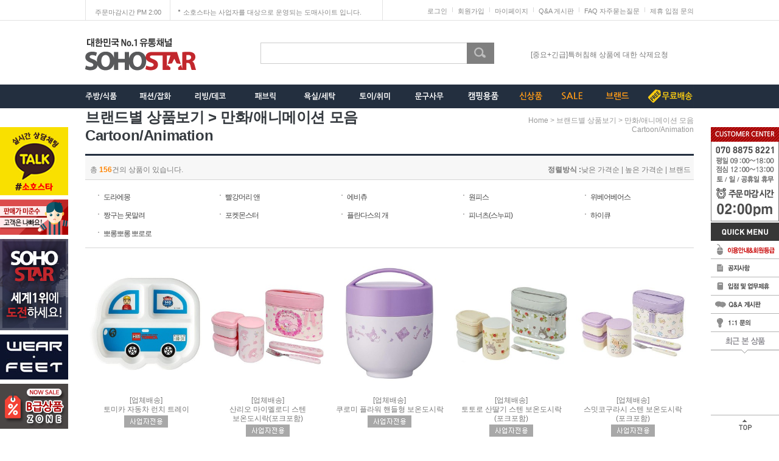

--- FILE ---
content_type: text/html
request_url: http://sohostar.co.kr/shop/shopbrand.html?xcode=019&type=N&mcode=099
body_size: 19149
content:

<!DOCTYPE html PUBLIC "-//W3C//DTD HTML 4.01//EN" "http://www.w3.org/TR/html4/strict.dtd">
<html>
<head>
<meta http-equiv="CONTENT-TYPE" content="text/html;charset=EUC-KR">
<meta http-equiv="X-UA-Compatible" content="IE=Edge"/>
<meta name="naver-site-verification" content="4f60689c42ac651cf3354000bbabf2a3253a4e12"/>
<meta name="title" content="소호스타 (구)소호재팬">
<meta name="description" content="(구)소호재팬, 도매쇼핑몰, 종합B2B, 배송대행, 직배송, 이미지제공, 해외판매, 수출, 온라인도매, 위탁배송, 최저가, 일본직수입, 캐릭터, 인테리어소품, 디자인문구, 주방용품, 홈데코, 패브릭, 욕실, 사회적기업, 무민, 퍼즐, 다이어리, 토토로, 원피스, 하이큐, 윌리, 빨강머리앤, 코카콜라, 이베이, 아마존, 알리바바">
<meta property="og:type" content="website">
<meta property="og:title" content="소호스타 (구)소호재팬">
<meta property="og:description" content="(구)소호재팬, 도매쇼핑몰, 종합B2B, 배송대행, 직배송, 이미지제공, 해외판매, 수출, 온라인도매, 위탁배송, 최저가, 일본직수입, 캐릭터, 인테리어소품, 디자인문구, 주방용품, 홈데코, 패브릭, 욕실, 사회적기업, 무민, 퍼즐, 다이어리, 토토로, 원피스, 하이큐, 윌리, 빨강머리앤, 코카콜라, 이베이, 아마존, 알리바바">
<meta property="og:url" content="http://www.sohostar.co.kr">
<link rel="canonical" href="http://www.sohostar.co.kr">


<link rel="shortcut icon" href="/shopimages/summall/favicon.ico" type="image/x-icon">
<link rel="apple-touch-icon-precomposed" href="/shopimages/summall/mobile_web_icon.png" />
<meta name="referrer" content="no-referrer-when-downgrade" />
<meta property="og:type" content="website" />
<meta property="og:url" content="http://www.sohostar.co.kr/shop/shopbrand.html?xcode=019&type=N&mcode=099" />
<title>브랜드별 상품보기 > 만화/애니메이션 모음Cartoon/Animation</title>

<link type="text/css" rel="stylesheet" href="/shopimages/summall/template/work/6411/common.css?r=1508134607" /><head>
<title>소호스타 (구)소호재팬</title>
<meta name="description" content="(구)소호재팬, 도매쇼핑몰, 종합B2B, 배송대행, 직배송, 이미지제공, 해외판매, 수출, 온라인도매, 위탁배송, 최저가, 일본직수입, 캐릭터, 인테리어소품, 디자인문구, 주방용품, 홈데코, 패브릭, 욕실, 사회적기업, 무민, 퍼즐, 다이어리, 토토로, 원피스, 하이큐, 윌리, 빨강머리앤, 코카콜라, 이베이, 아마존, 알리바바">
<link rel="canonical" href="http://www.sohostar.co.kr">
</head>
</head>
<script type="text/javascript" src="//wcs.naver.net/wcslog.js"></script>
<script type="text/javascript">
if (window.wcs) {
    if(!wcs_add) var wcs_add = {};
    wcs_add["wa"] = "s_a21788a9275";
    wcs.inflow('sohostar.co.kr');
    wcs_do();
}
</script>

<body>
<script type="text/javascript" src="/js/jquery-1.7.2.min.js"></script><script type="text/javascript" src="/js/lazyload.min.js"></script>
<script type="text/javascript">
function getCookiefss(name) {
    lims = document.cookie;
    var index = lims.indexOf(name + "=");
    if (index == -1) {
        return null;
    }
    index = lims.indexOf("=", index) + 1; // first character
    var endstr = lims.indexOf(';', index);
    if (endstr == -1) {
        endstr = lims.length; // last character
    }
    return unescape(lims.substring(index, endstr));
}
</script><script type="text/javascript">
var MOBILE_USE = '';
var DESIGN_VIEW = 'PC';
</script><script type="text/javascript" src="/js/flash.js"></script>
<script type="text/javascript" src="/js/neodesign/rightbanner.js"></script>
<script type="text/javascript" src="/js/bookmark.js"></script>
<style type="text/css">

.MS_search_word { }

</style>

<script type="text/javascript" src="/js/jquery.shopbrand.js"></script>

<script type="text/javascript">

var pre_ORBAS = 'A';
var pre_min_amount = '1';
var pre_product_uid = '';
var pre_product_name = '';
var pre_product_price = '';
var pre_option_type = '';
var pre_option_display_type = '';
var pre_optionJsonData = '';
var IS_LOGIN = 'false';
var is_bulk = 'N';
var bulk_arr_info = [];
var pre_min_add_amount = '1';
var pre_max_amount = '100000';

    var is_unify_opt = '1' ? true : false; 
    var pre_baskethidden = 'A';

var is_unify_opt = true;
var ORBAS = 'A';
var min_amount = '1';
var min_add_amount = '1';
var max_amount = '100000';
var product_uid = '';
var product_name = '';
var product_price = '';
var option_type = '';
var option_display_type = '';
var is_dummy = null;
var is_exist = null;
var optionJsonData = '';
var view_member_only_price = 'Y';
var IS_LOGIN = 'false';
var shop_language = 'kor';
var is_bulk = 'N';
var bulk_arr_info = [];
var use_option_limit = '';
var design_view = 'PC';

</script>

<link type="text/css" rel="stylesheet" href="/shopimages/summall/template/work/6411/shopbrand.css?t=202312271927" />
<div id='blk_scroll_wings'><script type='text/javascript' src='/html/shopRbanner.html?param1=1' ></script></div>
<div id='cherrypicker_scroll'></div>
<div id="wrap">
    
<link type="text/css" rel="stylesheet" href="/shopimages/summall/template/work/6411/header.1.css?t=202204251125" />
<div id="hdrWrap">
    <div id="hdr">

        <h1 class="bi"><a href="/index.html"><img src="/design/summall/img/logo.gif" alt="Beautiful Lift in - SOHOJAPAN"/></a></h1>

        <p class="order_end">주문마감시간 PM 2:00</p>
        <p class="site_acc">소호스타는 사업자를 대상으로 운영되는 도매사이트 입니다.</p>



        <ul class="mlink">
                        <li><a href="https://sohostar.co.kr/shop/member.html?type=login">로그인</a></li>
            <li><a href="https://sohostar.co.kr/shop/idinfo.html">회원가입</a></li>
                        
                         
            <li><a href="https://sohostar.co.kr/shop/member.html?type=mynewmain">마이페이지</a></li>
            <li><a href="/board/board.html?code=summall">Q&A 게시판</a></li>
            <li><a href="/shop/faq.html">FAQ 자주묻는질문</a></li>
            <li><a href="/board/board.html?code=summall_board4&page=1&type=i">제휴 입점 문의</a></li>

        </ul>



       <div class="sch-frm">
              <form action="/shop/shopbrand.html" method="post" name="search">                  <fieldset>
                      <legend>상품 검색 폼</legend>
                      <input name="search" onkeydown="CheckKey_search();" value=""  class="MS_search_word keyword" />                      <a href="javascript:search_submit();"><input type="image" class="btn" src="/design/summall/img/hdr_sch_go.gif" alt="검색" title="검색" /></a>
                  </fieldset>
              </form>        </div>

        
        <div class="top_rolling_text">
            <style type="text/css">
#MS_scroll_text_container { text-align: left; margin: 0px; padding: 0px; }
#MS_scroll_text_container li { margin:0px; padding: 0px; }
</style>
<ul id="MS_scroll_text_container" style="height:24px; width:310px; list-style:none;" onmouseover="if (rollingText) rollingText.stop();" onmouseout="if (rollingText) rollingText.restart();">    <li class="MS_scroll_text_item" id="MS_scroll_text_item_0" style="height:24px; width:310px; list-style:none; line-height:24px; overflow:hidden;"><a href="/board/board.html?code=summall_board1&page=1&type=v&num1=998675&num2=00000&lock=N">[중요+긴급]특허침해 상품에 대한 삭제요청</a></li>    <li class="MS_scroll_text_item" id="MS_scroll_text_item_1" style="height:24px; width:310px; list-style:none; line-height:24px; overflow:hidden;"><a href="/board/board.html?code=summall_board1&page=1&type=v&num1=998677&num2=00000&lock=N">발렌타인데이 판매 미리 준비하세요</a></li>    <li class="MS_scroll_text_item" id="MS_scroll_text_item_2" style="height:24px; width:310px; list-style:none; line-height:24px; overflow:hidden;"><a href="/board/board.html?code=summall_board1&page=1&type=v&num1=998678&num2=00000&lock=N">신상품 등록 시작되었습니다</a></li>    <li class="MS_scroll_text_item" id="MS_scroll_text_item_3" style="height:24px; width:310px; list-style:none; line-height:24px; overflow:hidden;"><a href="/board/board.html?code=summall_board1&page=1&type=v&num1=998679&num2=00000&lock=N">단종리스트_가구류</a></li>    <li class="MS_scroll_text_item" id="MS_scroll_text_item_4" style="height:24px; width:310px; list-style:none; line-height:24px; overflow:hidden;"><a href="/board/board.html?code=summall_board1&page=1&type=v&num1=998680&num2=00000&lock=N">계약종료상품(단종) 리스트_230907</a></li></ul>        </div>
        
       	<script language="jAVAsCRIPT">
        <!--
              function warning()
             {  
                 alert("준비중 입니다.");
              }
        //-->
        </script>


        <h2 class="blind">주메뉴</h2>

        <div class="tnb_menu">
            <ul class="tmenu">
                <li><a href="/shop/shopbrand.html?type=X&xcode=023"><img src="/design/summall/img/tmenu_01.jpg" alt="주방용품" /></a></li>
                <li><a href="/shop/shopbrand.html?type=X&xcode=024"><img src="/design/summall/img/tmenu_02.jpg" alt="패션소품" /></a></li>
                <li><a href="/shop/shopbrand.html?type=X&xcode=025"><img src="/design/summall/img/tmenu_03.jpg" alt="리빙/데코" /></a></li>
                <li><a href="/shop/shopbrand.html?type=X&xcode=026"><img src="/design/summall/img/tmenu_04.jpg" alt="패브릭" /></a></li>
                <li><a href="/shop/shopbrand.html?type=X&xcode=027"><img src="/design/summall/img/tmenu_05.jpg" alt="욕실/세탁" /></a></li>
                <li><a href="/shop/shopbrand.html?type=X&xcode=028"><img src="/design/summall/img/tmenu_06.jpg" alt="토이/취미" /></a></li>
                <li><a href="/shop/shopbrand.html?type=X&xcode=029"><img src="/design/summall/img/tmenu_07.jpg" alt="문구사무" /></a></li>
            </ul>
            <ul class="ymenu">
                <li><a href="/shop/shopbrand.html?xcode=016&type=X"><img src="/design/summall/img/ymenu_01.jpg" alt="캠핑용품" /></a></li>
                <li><a href="/shop/shopbrand.html?xcode=007&type=Y"><img src="/design/summall/img/ymenu_02.jpg" alt="신상품" /></a></li>
                <li><a href="/shop/shopbrand.html?type=X&xcode=021"><img src="/design/summall/img/ymenu_03.jpg" alt="SALE" /></a></li>
                <li><a href="/shop/shopbrand.html?type=X&xcode=019"><img src="/design/summall/img/ymenu_04.jpg" alt="브랜드" /></a></li>
                <li><a href="/shop/shopbrand.html?xcode=017&type=Y"><img src="/design/summall/img/ymenu_05.jpg" alt="무료배송" /></a></li>
            </ul>
         </div>


    </div><!-- #hdr -->
</div><!-- #hdrWrap -->
<hr />



    <div id="contentWrapper">
        <div id="contentWrap">
            <div id="content">
                <div id="prdBrand">
                           
                                    
                  
                                                        

                  
                    <div class="mcolum-prd">

		<div style="overflow:hidden;">
			<h2 class="sub_h2 fl">  브랜드별 상품보기   > 만화/애니메이션 모음<br>Cartoon/Animation  </h2>
			<dl class="loc-navi fr" style="padding-top:13px;">
				<dt class="blind">현재 위치</dt>
					<dd>
						<a href="/">home</a>
						 &gt; <a href="/shop/shopbrand.html?xcode=019&type=Y">브랜드별 상품보기</a>						 &gt; <a href="/shop/shopbrand.html?xcode=019&type=N&mcode=099">만화/애니메이션 모음<br>Cartoon/Animation</a>												<!--/name/-->
					</dd>
			</dl>
		</div>

                        <div class="prd-hd-ctrl">
                            <p class="total">
                                총 <strong>156</strong>건의 상품이 있습니다.
                            </p>
                            <dl class="sort">
                                <dt>정렬방식 : </dt>
                                <dd>
                                    <a href="javascript:sendsort('price')">낮은 가격순 |</a>
                                    <a href="javascript:sendsort('price2')">높은 가격순 |</a>
                                    <a href="javascript:sendsort('brandname')">브랜드</a>
                                </dd>
                            </dl>
                        </div>
                        

			<div class="cate-sort">
				<ul>
                            <dl class="class-list">
                                <dt class="blind">상품분류 리스트</dt>
                                <dd>
                                    <ul>
                                                                            <li><a href="/shop/shopbrand.html?xcode=019&type=N&mcode=099&scode=009">도라에몽</a></li>
                                                                            <li><a href="/shop/shopbrand.html?xcode=019&type=N&mcode=099&scode=002">빨강머리 앤</a></li>
                                                                            <li><a href="/shop/shopbrand.html?xcode=019&type=N&mcode=099&scode=007">에비츄</a></li>
                                                                            <li><a href="/shop/shopbrand.html?xcode=019&type=N&mcode=099&scode=006">원피스</a></li>
                                                                            <li><a href="/shop/shopbrand.html?xcode=019&type=N&mcode=099&scode=011">위베어베어스</a></li>
                                                                            <li><a href="/shop/shopbrand.html?xcode=019&type=N&mcode=099&scode=001">짱구는 못말려</a></li>
                                                                            <li><a href="/shop/shopbrand.html?xcode=019&type=N&mcode=099&scode=003">포켓몬스터</a></li>
                                                                            <li><a href="/shop/shopbrand.html?xcode=019&type=N&mcode=099&scode=008">플란다스의 개</a></li>
                                                                            <li><a href="/shop/shopbrand.html?xcode=019&type=N&mcode=099&scode=004">피너츠(스누피)</a></li>
                                                                            <li><a href="/shop/shopbrand.html?xcode=019&type=N&mcode=099&scode=005">하이큐</a></li>
                                                                            <li><a href="/shop/shopbrand.html?xcode=019&type=N&mcode=099&scode=010">뽀롱뽀롱 뽀로로</a></li>
                                                                        </ul>
                                </dd>
                            </dl><!-- .class-list -->
 

				</ul>
			</div>


                                                <div class="prd-list">
                            <table summary="상품 섬네일, 상품명, 가격">
                                <caption>product</caption>
                                <colgroup>
                                    <col width="20%" /><col width="20%" /><col width="20%" /><col width="20%" /><col width="20%" />
                                </colgroup>
                                <tbody>
                                    <tr>
                                                                                    <td>
                                                <div class="new_arrival">
                                                <ul class="na_info">
                                                        <li class="na_thumb"><a href="/shop/shopdetail.html?branduid=2048324&xcode=019&mcode=099&scode=003&type=Y&sort=regdate&cur_code=019099&search=&GfDT=amh3UQ%3D%3D"><img class="MS_prod_img_m" src="/shopimages/summall/0230030011792.jpg?1706163731" alt="상품 섬네일" title="상품 섬네일" /></a></li>
                                                        <li class="na_dsc"><span class='MK-product-icons'></span> <br>[업체배송]<br>토미카 자동차 런치 트레이 </li>
                                                        
                                                        
                                                        

                                                        
                                                                                                                    <li class="na_bs_priceicon"><img src="/design/summall/img/priceicon.gif" alt="사업자전용" /></li>

                                                         
                                                        
                                                        
                                                        

                                                    </ul>
                                                </div>
                                            </td>
                                                                                                                                <td>
                                                <div class="new_arrival">
                                                <ul class="na_info">
                                                        <li class="na_thumb"><a href="/shop/shopdetail.html?branduid=2045284&xcode=019&mcode=099&scode=004&type=Y&sort=regdate&cur_code=019099&search=&GfDT=bWp3UA%3D%3D"><img class="MS_prod_img_m" src="/shopimages/summall/0230030011722.jpg?1703741101" alt="상품 섬네일" title="상품 섬네일" /></a></li>
                                                        <li class="na_dsc"><span class='MK-product-icons'></span> <br>[업체배송]<br>산리오 마이멜로디 스텐 보온도시락(포크포함) </li>
                                                        
                                                        
                                                        

                                                        
                                                                                                                    <li class="na_bs_priceicon"><img src="/design/summall/img/priceicon.gif" alt="사업자전용" /></li>

                                                         
                                                        
                                                        
                                                        

                                                    </ul>
                                                </div>
                                            </td>
                                                                                                                                <td>
                                                <div class="new_arrival">
                                                <ul class="na_info">
                                                        <li class="na_thumb"><a href="/shop/shopdetail.html?branduid=2044354&xcode=019&mcode=099&scode=004&type=Y&sort=regdate&cur_code=019099&search=&GfDT=bmp1W14%3D"><img class="MS_prod_img_m" src="/shopimages/summall/0230030011552.jpg?1703740927" alt="상품 섬네일" title="상품 섬네일" /></a></li>
                                                        <li class="na_dsc"><span class='MK-product-icons'></span> <br>[업체배송]<br>쿠로미 플라워 핸들형 보온도시락 </li>
                                                        
                                                        
                                                        

                                                        
                                                                                                                    <li class="na_bs_priceicon"><img src="/design/summall/img/priceicon.gif" alt="사업자전용" /></li>

                                                         
                                                        
                                                        
                                                        

                                                    </ul>
                                                </div>
                                            </td>
                                                                                                                                <td>
                                                <div class="new_arrival">
                                                <ul class="na_info">
                                                        <li class="na_thumb"><a href="/shop/shopdetail.html?branduid=2034135&xcode=019&mcode=099&scode=004&type=Y&sort=regdate&cur_code=019099&search=&GfDT=bGh3Ug%3D%3D"><img class="MS_prod_img_m" src="/shopimages/summall/0230030011292.jpg?1703740989" alt="상품 섬네일" title="상품 섬네일" /></a></li>
                                                        <li class="na_dsc"><span class='MK-product-icons'></span> <br>[업체배송]<br>토토로 산딸기 스텐 보온도시락(포크포함) </li>
                                                        
                                                        
                                                        

                                                        
                                                                                                                    <li class="na_bs_priceicon"><img src="/design/summall/img/priceicon.gif" alt="사업자전용" /></li>

                                                         
                                                        
                                                        
                                                        

                                                    </ul>
                                                </div>
                                            </td>
                                                                                                                                <td>
                                                <div class="new_arrival">
                                                <ul class="na_info">
                                                        <li class="na_thumb"><a href="/shop/shopdetail.html?branduid=2033182&xcode=019&mcode=099&scode=004&type=Y&sort=regdate&cur_code=019099&search=&GfDT=bmx3VQ%3D%3D"><img class="MS_prod_img_m" src="/shopimages/summall/0230030011142.jpg?1703740850" alt="상품 섬네일" title="상품 섬네일" /></a></li>
                                                        <li class="na_dsc"><span class='MK-product-icons'></span> <br>[업체배송]<br>스밋코구라시 스텐 보온도시락(포크포함) </li>
                                                        
                                                        
                                                        

                                                        
                                                                                                                    <li class="na_bs_priceicon"><img src="/design/summall/img/priceicon.gif" alt="사업자전용" /></li>

                                                         
                                                        
                                                        
                                                        

                                                    </ul>
                                                </div>
                                            </td>
                                                                                    </tr>
                                        <tr>
                                                                                                                                <td>
                                                <div class="new_arrival">
                                                <ul class="na_info">
                                                        <li class="na_thumb"><a href="/shop/shopdetail.html?branduid=2032999&xcode=019&mcode=099&scode=004&type=Y&sort=regdate&cur_code=019099&search=&GfDT=amt3VA%3D%3D"><img class="MS_prod_img_m" src="/shopimages/summall/0230030011092.jpg?1703740471" alt="상품 섬네일" title="상품 섬네일" /></a></li>
                                                        <li class="na_dsc"><span class='MK-product-icons'></span> <br>[업체배송]<br>쿠로미 핸들형 보온도시락 </li>
                                                        
                                                        
                                                        

                                                        
                                                                                                                    <li class="na_bs_priceicon"><img src="/design/summall/img/priceicon.gif" alt="사업자전용" /></li>

                                                         
                                                        
                                                        
                                                        

                                                    </ul>
                                                </div>
                                            </td>
                                                                                                                                <td>
                                                <div class="new_arrival">
                                                <ul class="na_info">
                                                        <li class="na_thumb"><a href="/shop/shopdetail.html?branduid=2031585&xcode=019&mcode=099&scode=004&type=Y&sort=regdate&cur_code=019099&search=&GfDT=Zmh3Vw%3D%3D"><img class="MS_prod_img_m" src="/shopimages/summall/0230030011062.jpg?1703740471" alt="상품 섬네일" title="상품 섬네일" /></a></li>
                                                        <li class="na_dsc"><span class='MK-product-icons'></span> <br>[업체배송]<br>미키마우스 그린월드 스텐 보온도시락(포크포함) </li>
                                                        
                                                        
                                                        

                                                        
                                                                                                                    <li class="na_bs_priceicon"><img src="/design/summall/img/priceicon.gif" alt="사업자전용" /></li>

                                                         
                                                        
                                                        
                                                        

                                                    </ul>
                                                </div>
                                            </td>
                                                                                                                                <td>
                                                <div class="new_arrival">
                                                <ul class="na_info">
                                                        <li class="na_thumb"><a href="/shop/shopdetail.html?branduid=2031444&xcode=019&mcode=099&scode=004&type=Y&sort=regdate&cur_code=019099&search=&GfDT=Zm93Vg%3D%3D"><img class="MS_prod_img_m" src="/shopimages/summall/0230030011052.jpg?1703740471" alt="상품 섬네일" title="상품 섬네일" /></a></li>
                                                        <li class="na_dsc"><span class='MK-product-icons'></span> <br>[업체배송]<br>푸우 릴렉스 스텐 보온도시락(포크포함) </li>
                                                        
                                                        
                                                        

                                                        
                                                                                                                    <li class="na_bs_priceicon"><img src="/design/summall/img/priceicon.gif" alt="사업자전용" /></li>

                                                         
                                                        
                                                        
                                                        

                                                    </ul>
                                                </div>
                                            </td>
                                                                                                                                <td>
                                                <div class="new_arrival">
                                                <ul class="na_info">
                                                        <li class="na_thumb"><a href="/shop/shopdetail.html?branduid=2031443&xcode=019&mcode=099&scode=004&type=Y&sort=regdate&cur_code=019099&search=&GfDT=amd3WQ%3D%3D"><img class="MS_prod_img_m" src="/shopimages/summall/0230030011042.jpg?1703740472" alt="상품 섬네일" title="상품 섬네일" /></a></li>
                                                        <li class="na_dsc"><span class='MK-product-icons'></span> <br>[업체배송]<br>푸우 릴렉스 핸들형 보온도시락 </li>
                                                        
                                                        
                                                        

                                                        
                                                                                                                    <li class="na_bs_priceicon"><img src="/design/summall/img/priceicon.gif" alt="사업자전용" /></li>

                                                         
                                                        
                                                        
                                                        

                                                    </ul>
                                                </div>
                                            </td>
                                                                                                                                <td>
                                                <div class="new_arrival">
                                                <ul class="na_info">
                                                        <li class="na_thumb"><a href="/shop/shopdetail.html?branduid=2031441&xcode=019&mcode=099&scode=004&type=Y&sort=regdate&cur_code=019099&search=&GfDT=bGh3WA%3D%3D"><img class="MS_prod_img_m" src="/shopimages/summall/0230030011032.jpg?1703740472" alt="상품 섬네일" title="상품 섬네일" /></a></li>
                                                        <li class="na_dsc"><span class='MK-product-icons'></span> <br>[업체배송]<br>스누피 코믹 핸들형 보온도시락 </li>
                                                        
                                                        
                                                        

                                                        
                                                                                                                    <li class="na_bs_priceicon"><img src="/design/summall/img/priceicon.gif" alt="사업자전용" /></li>

                                                         
                                                        
                                                        
                                                        

                                                    </ul>
                                                </div>
                                            </td>
                                                                                    </tr>
                                        <tr>
                                                                                                                                <td>
                                                <div class="new_arrival">
                                                <ul class="na_info">
                                                        <li class="na_thumb"><a href="/shop/shopdetail.html?branduid=2031439&xcode=019&mcode=099&scode=004&type=Y&sort=regdate&cur_code=019099&search=&GfDT=Zmx3UFw%3D"><img class="MS_prod_img_m" src="/shopimages/summall/0230030011012.jpg?1703740472" alt="상품 섬네일" title="상품 섬네일" /></a></li>
                                                        <li class="na_dsc"><span class='MK-product-icons'></span> <br>[업체배송]<br>미키 그린월드 핸들형 보온도시락 </li>
                                                        
                                                        
                                                        

                                                        
                                                                                                                    <li class="na_bs_priceicon"><img src="/design/summall/img/priceicon.gif" alt="사업자전용" /></li>

                                                         
                                                        
                                                        
                                                        

                                                    </ul>
                                                </div>
                                            </td>
                                                                                                                                <td>
                                                <div class="new_arrival">
                                                <ul class="na_info">
                                                        <li class="na_thumb"><a href="/shop/shopdetail.html?branduid=2006019&xcode=019&mcode=099&scode=008&type=Y&sort=regdate&cur_code=019099&search=&GfDT=bmx8W11F"><img class="MS_prod_img_m" src="/shopimages/summall/0280040003072.jpg?1609392057" alt="상품 섬네일" title="상품 섬네일" /></a></li>
                                                        <li class="na_dsc"><span class='MK-product-icons'></span> <br>플란다스의개 퍼즐 500 둘이함께라면 </li>
                                                        
                                                        
                                                        

                                                        
                                                                                                                    <li class="na_bs_priceicon"><img src="/design/summall/img/priceicon.gif" alt="사업자전용" /></li>

                                                         
                                                        
                                                        
                                                        

                                                    </ul>
                                                </div>
                                            </td>
                                                                                                                                <td>
                                                <div class="new_arrival">
                                                <ul class="na_info">
                                                        <li class="na_thumb"><a href="/shop/shopdetail.html?branduid=2006018&xcode=019&mcode=099&scode=008&type=Y&sort=regdate&cur_code=019099&search=&GfDT=aW53UF4%3D"><img class="MS_prod_img_m" src="/shopimages/summall/0280040003102.jpg?1609392048" alt="상품 섬네일" title="상품 섬네일" /></a></li>
                                                        <li class="na_dsc"><span class='MK-product-icons'></span> <br>플란다스의개 퍼즐 500 오붓한저녁식사 </li>
                                                        
                                                        
                                                        

                                                        
                                                                                                                    <li class="na_bs_priceicon"><img src="/design/summall/img/priceicon.gif" alt="사업자전용" /></li>

                                                         
                                                        
                                                        
                                                        

                                                    </ul>
                                                </div>
                                            </td>
                                                                                                                                <td>
                                                <div class="new_arrival">
                                                <ul class="na_info">
                                                        <li class="na_thumb"><a href="/shop/shopdetail.html?branduid=2005883&xcode=019&mcode=099&scode=002&type=Y&sort=regdate&cur_code=019099&search=&GfDT=Zm13UF8%3D"><img class="MS_prod_img_m" src="/shopimages/summall/0280040002162.jpg?1609307803" alt="상품 섬네일" title="상품 섬네일" /></a></li>
                                                        <li class="na_dsc"><span class='MK-product-icons'></span> <br>빨강머리앤 퍼즐 1014P 고요한 밤 </li>
                                                        
                                                        
                                                        

                                                        
                                                                                                                    <li class="na_bs_priceicon"><img src="/design/summall/img/priceicon.gif" alt="사업자전용" /></li>

                                                         
                                                        
                                                        
                                                        

                                                    </ul>
                                                </div>
                                            </td>
                                                                                                                                <td>
                                                <div class="new_arrival">
                                                <ul class="na_info">
                                                        <li class="na_thumb"><a href="/shop/shopdetail.html?branduid=2005882&xcode=019&mcode=099&scode=002&type=Y&sort=regdate&cur_code=019099&search=&GfDT=bWl3UFg%3D"><img class="MS_prod_img_m" src="/shopimages/summall/0280040002172.jpg?1609307793" alt="상품 섬네일" title="상품 섬네일" /></a></li>
                                                        <li class="na_dsc"><span class='MK-product-icons'></span> <br>빨강머리앤 퍼즐 1014P 기대 </li>
                                                        
                                                        
                                                        

                                                        
                                                                                                                    <li class="na_bs_priceicon"><img src="/design/summall/img/priceicon.gif" alt="사업자전용" /></li>

                                                         
                                                        
                                                        
                                                        

                                                    </ul>
                                                </div>
                                            </td>
                                                                                    </tr>
                                        <tr>
                                                                                                                                <td>
                                                <div class="new_arrival">
                                                <ul class="na_info">
                                                        <li class="na_thumb"><a href="/shop/shopdetail.html?branduid=2005879&xcode=019&mcode=099&scode=002&type=Y&sort=regdate&cur_code=019099&search=&GfDT=bmZ3UFk%3D"><img class="MS_prod_img_m" src="/shopimages/summall/0280040002212.jpg?1609307765" alt="상품 섬네일" title="상품 섬네일" /></a></li>
                                                        <li class="na_dsc"><span class='MK-product-icons'></span> <br>빨강머리앤 퍼즐 1014P 해변 </li>
                                                        
                                                        
                                                        

                                                        
                                                                                                                    <li class="na_bs_priceicon"><img src="/design/summall/img/priceicon.gif" alt="사업자전용" /></li>

                                                         
                                                        
                                                        
                                                        

                                                    </ul>
                                                </div>
                                            </td>
                                                                                                                                <td>
                                                <div class="new_arrival">
                                                <ul class="na_info">
                                                        <li class="na_thumb"><a href="/shop/shopdetail.html?branduid=2005810&xcode=019&mcode=099&scode=006&type=Y&sort=regdate&cur_code=019099&search=&GfDT=bmt9W11C"><img class="MS_prod_img_m" src="/shopimages/summall/0280040001622.jpg?1609227412" alt="상품 섬네일" title="상품 섬네일" /></a></li>
                                                        <li class="na_dsc"><span class='MK-product-icons'></span> <br>원피스 퍼즐 150P 보물더미 </li>
                                                        
                                                        
                                                        

                                                        
                                                                                                                    <li class="na_bs_priceicon"><img src="/design/summall/img/priceicon.gif" alt="사업자전용" /></li>

                                                         
                                                        
                                                        
                                                        

                                                    </ul>
                                                </div>
                                            </td>
                                                                                                                                <td>
                                                <div class="new_arrival">
                                                <ul class="na_info">
                                                        <li class="na_thumb"><a href="/shop/shopdetail.html?branduid=2005805&xcode=019&mcode=099&scode=006&type=Y&sort=regdate&cur_code=019099&search=&GfDT=a2h3UFs%3D"><img class="MS_prod_img_m" src="/shopimages/summall/0280040001682.jpg?1609227366" alt="상품 섬네일" title="상품 섬네일" /></a></li>
                                                        <li class="na_dsc"><span class='MK-product-icons'></span> <br>원피스 퍼즐 150P 스페셜데이 </li>
                                                        
                                                        
                                                        

                                                        
                                                                                                                    <li class="na_bs_priceicon"><img src="/design/summall/img/priceicon.gif" alt="사업자전용" /></li>

                                                         
                                                        
                                                        
                                                        

                                                    </ul>
                                                </div>
                                            </td>
                                                                                                                                <td>
                                                <div class="new_arrival">
                                                <ul class="na_info">
                                                        <li class="na_thumb"><a href="/shop/shopdetail.html?branduid=2005802&xcode=019&mcode=099&scode=006&type=Y&sort=regdate&cur_code=019099&search=&GfDT=bGh3UFQ%3D"><img class="MS_prod_img_m" src="/shopimages/summall/0280040001572.jpg?1609227338" alt="상품 섬네일" title="상품 섬네일" /></a></li>
                                                        <li class="na_dsc"><span class='MK-product-icons'></span> <br>원피스 퍼즐 150P 결의 </li>
                                                        
                                                        
                                                        

                                                        
                                                                                                                    <li class="na_bs_priceicon"><img src="/design/summall/img/priceicon.gif" alt="사업자전용" /></li>

                                                         
                                                        
                                                        
                                                        

                                                    </ul>
                                                </div>
                                            </td>
                                                                                                                                <td>
                                                <div class="new_arrival">
                                                <ul class="na_info">
                                                        <li class="na_thumb"><a href="/shop/shopdetail.html?branduid=2005800&xcode=019&mcode=099&scode=006&type=Y&sort=regdate&cur_code=019099&search=&GfDT=bm56W11N"><img class="MS_prod_img_m" src="/shopimages/summall/0280040001692.jpg?1609227319" alt="상품 섬네일" title="상품 섬네일" /></a></li>
                                                        <li class="na_dsc"><span class='MK-product-icons'></span> <br>원피스 퍼즐 150P 우리가 해결한다 </li>
                                                        
                                                        
                                                        

                                                        
                                                                                                                    <li class="na_bs_priceicon"><img src="/design/summall/img/priceicon.gif" alt="사업자전용" /></li>

                                                         
                                                        
                                                        
                                                        

                                                    </ul>
                                                </div>
                                            </td>
                                                                                    </tr>
                                        <tr>
                                                                                                                                <td>
                                                <div class="new_arrival">
                                                <ul class="na_info">
                                                        <li class="na_thumb"><a href="/shop/shopdetail.html?branduid=2005798&xcode=019&mcode=099&scode=006&type=Y&sort=regdate&cur_code=019099&search=&GfDT=Z2Z3U1w%3D"><img class="MS_prod_img_m" src="/shopimages/summall/0280040001602.jpg?1609227301" alt="상품 섬네일" title="상품 섬네일" /></a></li>
                                                        <li class="na_dsc"><span class='MK-product-icons'></span> <br>원피스 퍼즐 150P 뉴현상수배V2 </li>
                                                        
                                                        
                                                        

                                                        
                                                                                                                    <li class="na_bs_priceicon"><img src="/design/summall/img/priceicon.gif" alt="사업자전용" /></li>

                                                         
                                                        
                                                        
                                                        

                                                    </ul>
                                                </div>
                                            </td>
                                                                                                                                <td>
                                                <div class="new_arrival">
                                                <ul class="na_info">
                                                        <li class="na_thumb"><a href="/shop/shopdetail.html?branduid=2005796&xcode=019&mcode=099&scode=006&type=Y&sort=regdate&cur_code=019099&search=&GfDT=bm16W15F"><img class="MS_prod_img_m" src="/shopimages/summall/0280040001592.jpg?1609227222" alt="상품 섬네일" title="상품 섬네일" /></a></li>
                                                        <li class="na_dsc"><span class='MK-product-icons'></span> <br>원피스 퍼즐 150P 뉴현상수배 버티컬 </li>
                                                        
                                                        
                                                        

                                                        
                                                                                                                    <li class="na_bs_priceicon"><img src="/design/summall/img/priceicon.gif" alt="사업자전용" /></li>

                                                         
                                                        
                                                        
                                                        

                                                    </ul>
                                                </div>
                                            </td>
                                                                                                                                <td>
                                                <div class="new_arrival">
                                                <ul class="na_info">
                                                        <li class="na_thumb"><a href="/shop/shopdetail.html?branduid=2005791&xcode=019&mcode=099&scode=006&type=Y&sort=regdate&cur_code=019099&search=&GfDT=bG93U14%3D"><img class="MS_prod_img_m" src="/shopimages/summall/0280040001922.jpg?1609227115" alt="상품 섬네일" title="상품 섬네일" /></a></li>
                                                        <li class="na_dsc"><span class='MK-product-icons'></span> <br>원피스 퍼즐 500P 워터월드 </li>
                                                        
                                                        
                                                        

                                                        
                                                                                                                    <li class="na_bs_priceicon"><img src="/design/summall/img/priceicon.gif" alt="사업자전용" /></li>

                                                         
                                                        
                                                        
                                                        

                                                    </ul>
                                                </div>
                                            </td>
                                                                                                                                <td>
                                                <div class="new_arrival">
                                                <ul class="na_info">
                                                        <li class="na_thumb"><a href="/shop/shopdetail.html?branduid=2005789&xcode=019&mcode=099&scode=006&type=Y&sort=regdate&cur_code=019099&search=&GfDT=bWZ3U18%3D"><img class="MS_prod_img_m" src="/shopimages/summall/0280040001852.jpg?1609227097" alt="상품 섬네일" title="상품 섬네일" /></a></li>
                                                        <li class="na_dsc"><span class='MK-product-icons'></span> <br>원피스 퍼즐 500P 뉴크루 </li>
                                                        
                                                        
                                                        

                                                        
                                                                                                                    <li class="na_bs_priceicon"><img src="/design/summall/img/priceicon.gif" alt="사업자전용" /></li>

                                                         
                                                        
                                                        
                                                        

                                                    </ul>
                                                </div>
                                            </td>
                                                                                                                                <td>
                                                <div class="new_arrival">
                                                <ul class="na_info">
                                                        <li class="na_thumb"><a href="/shop/shopdetail.html?branduid=2005779&xcode=019&mcode=099&scode=006&type=Y&sort=regdate&cur_code=019099&search=&GfDT=aGp3U1g%3D"><img class="MS_prod_img_m" src="/shopimages/summall/0280040001902.jpg?1609227007" alt="상품 섬네일" title="상품 섬네일" /></a></li>
                                                        <li class="na_dsc"><span class='MK-product-icons'></span> <br>원피스 퍼즐 500P 불굴의 투지 </li>
                                                        
                                                        
                                                        

                                                        
                                                                                                                    <li class="na_bs_priceicon"><img src="/design/summall/img/priceicon.gif" alt="사업자전용" /></li>

                                                         
                                                        
                                                        
                                                        

                                                    </ul>
                                                </div>
                                            </td>
                                                                                    </tr>
                                        <tr>
                                                                                                                                <td>
                                                <div class="new_arrival">
                                                <ul class="na_info">
                                                        <li class="na_thumb"><a href="/shop/shopdetail.html?branduid=2005778&xcode=019&mcode=099&scode=006&type=Y&sort=regdate&cur_code=019099&search=&GfDT=bG93U1k%3D"><img class="MS_prod_img_m" src="/shopimages/summall/0280040001882.jpg?1609226998" alt="상품 섬네일" title="상품 섬네일" /></a></li>
                                                        <li class="na_dsc"><span class='MK-product-icons'></span> <br>원피스 퍼즐 500P 루피패밀리 </li>
                                                        
                                                        
                                                        

                                                        
                                                                                                                    <li class="na_bs_priceicon"><img src="/design/summall/img/priceicon.gif" alt="사업자전용" /></li>

                                                         
                                                        
                                                        
                                                        

                                                    </ul>
                                                </div>
                                            </td>
                                                                                                                                <td>
                                                <div class="new_arrival">
                                                <ul class="na_info">
                                                        <li class="na_thumb"><a href="/shop/shopdetail.html?branduid=2005777&xcode=019&mcode=099&scode=006&type=Y&sort=regdate&cur_code=019099&search=&GfDT=bml7W15C"><img class="MS_prod_img_m" src="/shopimages/summall/0280040001872.jpg?1609226989" alt="상품 섬네일" title="상품 섬네일" /></a></li>
                                                        <li class="na_dsc"><span class='MK-product-icons'></span> <br>원피스 퍼즐 500P 뉴현상수배 버티컬 </li>
                                                        
                                                        
                                                        

                                                        
                                                                                                                    <li class="na_bs_priceicon"><img src="/design/summall/img/priceicon.gif" alt="사업자전용" /></li>

                                                         
                                                        
                                                        
                                                        

                                                    </ul>
                                                </div>
                                            </td>
                                                                                                                                <td>
                                                <div class="new_arrival">
                                                <ul class="na_info">
                                                        <li class="na_thumb"><a href="/shop/shopdetail.html?branduid=2005776&xcode=019&mcode=099&scode=006&type=Y&sort=regdate&cur_code=019099&search=&GfDT=bm1%2FW15D"><img class="MS_prod_img_m" src="/shopimages/summall/0280040002012.jpg?1609226980" alt="상품 섬네일" title="상품 섬네일" /></a></li>
                                                        <li class="na_dsc"><span class='MK-product-icons'></span> <br>원피스 퍼즐 와이드 752P 출항준비 </li>
                                                        
                                                        
                                                        

                                                        
                                                                                                                    <li class="na_bs_priceicon"><img src="/design/summall/img/priceicon.gif" alt="사업자전용" /></li>

                                                         
                                                        
                                                        
                                                        

                                                    </ul>
                                                </div>
                                            </td>
                                                                                                                                <td>
                                                <div class="new_arrival">
                                                <ul class="na_info">
                                                        <li class="na_thumb"><a href="/shop/shopdetail.html?branduid=2005775&xcode=019&mcode=099&scode=006&type=Y&sort=regdate&cur_code=019099&search=&GfDT=bmt%2FW15M"><img class="MS_prod_img_m" src="/shopimages/summall/0280040002002.jpg?1609226971" alt="상품 섬네일" title="상품 섬네일" /></a></li>
                                                        <li class="na_dsc"><span class='MK-product-icons'></span> <br>원피스 퍼즐 와이드 752P 정글탐험 </li>
                                                        
                                                        
                                                        

                                                        
                                                                                                                    <li class="na_bs_priceicon"><img src="/design/summall/img/priceicon.gif" alt="사업자전용" /></li>

                                                         
                                                        
                                                        
                                                        

                                                    </ul>
                                                </div>
                                            </td>
                                                                                                                                <td>
                                                <div class="new_arrival">
                                                <ul class="na_info">
                                                        <li class="na_thumb"><a href="/shop/shopdetail.html?branduid=2005757&xcode=019&mcode=099&scode=006&type=Y&sort=regdate&cur_code=019099&search=&GfDT=bml6W15N"><img class="MS_prod_img_m" src="/shopimages/summall/0280040001772.jpg?1609226746" alt="상품 섬네일" title="상품 섬네일" /></a></li>
                                                        <li class="na_dsc"><span class='MK-product-icons'></span> <br>원피스 퍼즐 2014P 최고선원 </li>
                                                        
                                                        
                                                        

                                                        
                                                                                                                    <li class="na_bs_priceicon"><img src="/design/summall/img/priceicon.gif" alt="사업자전용" /></li>

                                                         
                                                        
                                                        
                                                        

                                                    </ul>
                                                </div>
                                            </td>
                                                                                    </tr>
                                        <tr>
                                                                                                                                <td>
                                                <div class="new_arrival">
                                                <ul class="na_info">
                                                        <li class="na_thumb"><a href="/shop/shopdetail.html?branduid=2005756&xcode=019&mcode=099&scode=006&type=Y&sort=regdate&cur_code=019099&search=&GfDT=amd3Ulw%3D"><img class="MS_prod_img_m" src="/shopimages/summall/0280040001752.jpg?1609226737" alt="상품 섬네일" title="상품 섬네일" /></a></li>
                                                        <li class="na_dsc"><span class='MK-product-icons'></span> <br>원피스 퍼즐 2014P 보물더미 </li>
                                                        
                                                        
                                                        

                                                        
                                                                                                                    <li class="na_bs_priceicon"><img src="/design/summall/img/priceicon.gif" alt="사업자전용" /></li>

                                                         
                                                        
                                                        
                                                        

                                                    </ul>
                                                </div>
                                            </td>
                                                                                                                                <td>
                                                <div class="new_arrival">
                                                <ul class="na_info">
                                                        <li class="na_thumb"><a href="/shop/shopdetail.html?branduid=2004047&xcode=019&mcode=099&scode=002&type=Y&sort=regdate&cur_code=019099&search=&GfDT=bWh3Ul0%3D"><img class="MS_prod_img_m" src="/shopimages/summall/0290060000982.jpg?1605602552" alt="상품 섬네일" title="상품 섬네일" /></a></li>
                                                        <li class="na_dsc"><span class='MK-product-icons'></span> <br>빨강머리앤 스터디플래너(100days) </li>
                                                        
                                                        
                                                        

                                                        
                                                                                                                    <li class="na_bs_priceicon"><img src="/design/summall/img/priceicon.gif" alt="사업자전용" /></li>

                                                         
                                                        
                                                        
                                                        

                                                    </ul>
                                                </div>
                                            </td>
                                                                                                                                <td>
                                                <div class="new_arrival">
                                                <ul class="na_info">
                                                        <li class="na_thumb"><a href="/shop/shopdetail.html?branduid=2000557&xcode=019&mcode=099&scode=002&type=Y&sort=regdate&cur_code=019099&search=&GfDT=bmZ3Ul4%3D"><img class="MS_prod_img_m" src="/shopimages/summall/0280040001102.jpg?1598248950" alt="상품 섬네일" title="상품 섬네일" /></a></li>
                                                        <li class="na_dsc"><span class='MK-product-icons'></span> <br>빨강머리앤 퍼즐 800-산책 </li>
                                                        
                                                        
                                                        

                                                        
                                                                                                                    <li class="na_bs_priceicon"><img src="/design/summall/img/priceicon.gif" alt="사업자전용" /></li>

                                                         
                                                        
                                                        
                                                        

                                                    </ul>
                                                </div>
                                            </td>
                                                                                                                                <td>
                                                <div class="new_arrival">
                                                <ul class="na_info">
                                                        <li class="na_thumb"><a href="/shop/shopdetail.html?branduid=2000535&xcode=019&mcode=099&scode=002&type=Y&sort=regdate&cur_code=019099&search=&GfDT=a2x3Ul8%3D"><img class="MS_prod_img_m" src="/shopimages/summall/0280040001122.jpg?1598248639" alt="상품 섬네일" title="상품 섬네일" /></a></li>
                                                        <li class="na_dsc"><span class='MK-product-icons'></span> <br>빨강머리앤 퍼즐 800-해변 </li>
                                                        
                                                        
                                                        

                                                        
                                                                                                                    <li class="na_bs_priceicon"><img src="/design/summall/img/priceicon.gif" alt="사업자전용" /></li>

                                                         
                                                        
                                                        
                                                        

                                                    </ul>
                                                </div>
                                            </td>
                                                                                                                                <td>
                                                <div class="new_arrival">
                                                <ul class="na_info">
                                                        <li class="na_thumb"><a href="/shop/shopdetail.html?branduid=2000534&xcode=019&mcode=099&scode=002&type=Y&sort=regdate&cur_code=019099&search=&GfDT=bml3Ulg%3D"><img class="MS_prod_img_m" src="/shopimages/summall/0280040001132.jpg?1598248630" alt="상품 섬네일" title="상품 섬네일" /></a></li>
                                                        <li class="na_dsc"><span class='MK-product-icons'></span> <br>빨강머리앤 퍼즐 800-화사한 꽃의 계절 </li>
                                                        
                                                        
                                                        

                                                        
                                                                                                                    <li class="na_bs_priceicon"><img src="/design/summall/img/priceicon.gif" alt="사업자전용" /></li>

                                                         
                                                        
                                                        
                                                        

                                                    </ul>
                                                </div>
                                            </td>
                                                                                    </tr>
                                        <tr>
                                                                                                                                <td>
                                                <div class="new_arrival">
                                                <ul class="na_info">
                                                        <li class="na_thumb"><a href="/shop/shopdetail.html?branduid=1996112&xcode=019&mcode=099&scode=002&type=Y&sort=regdate&cur_code=019099&search=&GfDT=bmp6W19B"><img class="MS_prod_img_m" src="/shopimages/summall/0290020002732.jpg?1588824310" alt="상품 섬네일" title="상품 섬네일" /></a></li>
                                                        <li class="na_dsc"><span class='MK-product-icons'></span> <br>빨강머리앤 팝업카드 </li>
                                                        
                                                        
                                                        

                                                        
                                                                                                                    <li class="na_bs_priceicon"><img src="/design/summall/img/priceicon.gif" alt="사업자전용" /></li>

                                                         
                                                        
                                                        
                                                        

                                                    </ul>
                                                </div>
                                            </td>
                                                                                                                                <td>
                                                <div class="new_arrival">
                                                <ul class="na_info">
                                                        <li class="na_thumb"><a href="/shop/shopdetail.html?branduid=1994633&xcode=019&mcode=099&scode=001&type=Y&sort=regdate&cur_code=019099&search=&GfDT=a2Z3Ulo%3D"><img class="MS_prod_img_m" src="/shopimages/summall/0290010002472.jpg?1585017853" alt="상품 섬네일" title="상품 섬네일" /></a></li>
                                                        <li class="na_dsc"><span class='MK-product-icons'></span> <br>짱구는못말려 펜슬파우치 </li>
                                                        
                                                        
                                                        

                                                        
                                                                                                                    <li class="na_bs_priceicon"><img src="/design/summall/img/priceicon.gif" alt="사업자전용" /></li>

                                                         
                                                        
                                                        
                                                        

                                                    </ul>
                                                </div>
                                            </td>
                                                                                                                                <td>
                                                <div class="new_arrival">
                                                <ul class="na_info">
                                                        <li class="na_thumb"><a href="/shop/shopdetail.html?branduid=1989749&xcode=019&mcode=099&scode=002&type=Y&sort=regdate&cur_code=019099&search=&GfDT=bm5%2BW19D"><img class="MS_prod_img_m" src="/shopimages/summall/0290040000712.jpg?1581988395" alt="상품 섬네일" title="상품 섬네일" /></a></li>
                                                        <li class="na_dsc"><span class='MK-product-icons'></span> <br>빨강머리앤 투명스티커ver.2 </li>
                                                        
                                                        
                                                        

                                                        
                                                                                                                    <li class="na_bs_priceicon"><img src="/design/summall/img/priceicon.gif" alt="사업자전용" /></li>

                                                         
                                                        
                                                        
                                                        

                                                    </ul>
                                                </div>
                                            </td>
                                                                                                                                <td>
                                                <div class="new_arrival">
                                                <ul class="na_info">
                                                        <li class="na_thumb"><a href="/shop/shopdetail.html?branduid=1983491&xcode=019&mcode=099&scode=002&type=Y&sort=regdate&cur_code=019099&search=&GfDT=aGt3UlQ%3D"><img class="MS_prod_img_m" src="/shopimages/summall/0240020004112.jpg?1556083568" alt="상품 섬네일" title="상품 섬네일" /></a></li>
                                                        <li class="na_dsc"><span class='MK-product-icons'></span> <br>빨강머리앤 멀티파우치ver.3 </li>
                                                        
                                                        
                                                        

                                                        
                                                                                                                    <li class="na_bs_priceicon"><img src="/design/summall/img/priceicon.gif" alt="사업자전용" /></li>

                                                         
                                                        
                                                        
                                                        

                                                    </ul>
                                                </div>
                                            </td>
                                                                                                                                <td>
                                                <div class="new_arrival">
                                                <ul class="na_info">
                                                        <li class="na_thumb"><a href="/shop/shopdetail.html?branduid=1981452&xcode=019&mcode=099&scode=002&type=Y&sort=regdate&cur_code=019099&search=&GfDT=amZ3UlU%3D"><img class="MS_prod_img_m" src="/shopimages/summall/0290040000642.jpg?1546590568" alt="상품 섬네일" title="상품 섬네일" /></a></li>
                                                        <li class="na_dsc"><span class='MK-product-icons'></span> <br>빨강머리앤 포켓 씰스티커 </li>
                                                        
                                                        
                                                        

                                                        
                                                                                                                    <li class="na_bs_priceicon"><img src="/design/summall/img/priceicon.gif" alt="사업자전용" /></li>

                                                         
                                                        
                                                        
                                                        

                                                    </ul>
                                                </div>
                                            </td>
                                                                                    </tr>
                                        <tr>
                                                                                                                                <td>
                                                <div class="new_arrival">
                                                <ul class="na_info">
                                                        <li class="na_thumb"><a href="/shop/shopdetail.html?branduid=1978410&xcode=019&mcode=099&scode=003&type=Y&sort=regdate&cur_code=019099&search=&GfDT=bm9%2BW1hE"><img class="MS_prod_img_m" src="/shopimages/summall/0230050003852.jpg?1703740265" alt="상품 섬네일" title="상품 섬네일" /></a></li>
                                                        <li class="na_dsc"><span class='MK-product-icons'></span> <br>[업체배송]<br>릴팡 포켓몬스터 입체 물통주머니 </li>
                                                        
                                                        
                                                        

                                                        
                                                                                                                    <li class="na_bs_priceicon"><img src="/design/summall/img/priceicon.gif" alt="사업자전용" /></li>

                                                         
                                                        
                                                        
                                                        

                                                    </ul>
                                                </div>
                                            </td>
                                                                                                                                <td>
                                                <div class="new_arrival">
                                                <ul class="na_info">
                                                        <li class="na_thumb"><a href="/shop/shopdetail.html?branduid=1974583&xcode=019&mcode=099&scode=002&type=Y&sort=regdate&cur_code=019099&search=&GfDT=bm19W1hF"><img class="MS_prod_img_m" src="/shopimages/summall/0290020001682.jpg?1522907699" alt="상품 섬네일" title="상품 섬네일" /></a></li>
                                                        <li class="na_dsc"><span class='MK-product-icons'></span> <br>빨강머리앤 편지지 ver.2 (봉투포함) </li>
                                                        
                                                        
                                                        

                                                        
                                                                                                                    <li class="na_bs_priceicon"><img src="/design/summall/img/priceicon.gif" alt="사업자전용" /></li>

                                                         
                                                        
                                                        
                                                        

                                                    </ul>
                                                </div>
                                            </td>
                                                                                                                                <td>
                                                <div class="new_arrival">
                                                <ul class="na_info">
                                                        <li class="na_thumb"><a href="/shop/shopdetail.html?branduid=1974582&xcode=019&mcode=099&scode=002&type=Y&sort=regdate&cur_code=019099&search=&GfDT=bmd3VV4%3D"><img class="MS_prod_img_m" src="/shopimages/summall/0290020001672.jpg?1522907687" alt="상품 섬네일" title="상품 섬네일" /></a></li>
                                                        <li class="na_dsc"><span class='MK-product-icons'></span> <br>빨강머리앤 팝업카드 입체카드 </li>
                                                        
                                                        
                                                        

                                                        
                                                                                                                    <li class="na_bs_priceicon"><img src="/design/summall/img/priceicon.gif" alt="사업자전용" /></li>

                                                         
                                                        
                                                        
                                                        

                                                    </ul>
                                                </div>
                                            </td>
                                                                                                                                <td>
                                                <div class="new_arrival">
                                                <ul class="na_info">
                                                        <li class="na_thumb"><a href="/shop/shopdetail.html?branduid=1973437&xcode=019&mcode=099&scode=001&type=Y&sort=regdate&cur_code=019099&search=&GfDT=bm57W1hH"><img class="MS_prod_img_m" src="/shopimages/summall/0290040000572.jpg?1517998248" alt="상품 섬네일" title="상품 섬네일" /></a></li>
                                                        <li class="na_dsc"><span class='MK-product-icons'></span> <br>짱구는 못말려 포켓 빅스티커 (12매) </li>
                                                        
                                                        
                                                        

                                                        
                                                                                                                    <li class="na_bs_priceicon"><img src="/design/summall/img/priceicon.gif" alt="사업자전용" /></li>

                                                         
                                                        
                                                        
                                                        

                                                    </ul>
                                                </div>
                                            </td>
                                                                                                                                <td>
                                                <div class="new_arrival">
                                                <ul class="na_info">
                                                        <li class="na_thumb"><a href="/shop/shopdetail.html?branduid=1973189&xcode=019&mcode=099&scode=001&type=Y&sort=regdate&cur_code=019099&search=&GfDT=bGZ3VVg%3D"><img class="MS_prod_img_m" src="/shopimages/summall/0290020001592.jpg?1517453235" alt="상품 섬네일" title="상품 섬네일" /></a></li>
                                                        <li class="na_dsc"><span class='MK-product-icons'></span> <br>짱구는 못말려 라인 중철노트 S </li>
                                                        
                                                        
                                                        

                                                        
                                                                                                                    <li class="na_bs_priceicon"><img src="/design/summall/img/priceicon.gif" alt="사업자전용" /></li>

                                                         
                                                        
                                                        
                                                        

                                                    </ul>
                                                </div>
                                            </td>
                                                                                    </tr>
                                        <tr>
                                                                                                                                <td>
                                                <div class="new_arrival">
                                                <ul class="na_info">
                                                        <li class="na_thumb"><a href="/shop/shopdetail.html?branduid=1973185&xcode=019&mcode=099&scode=001&type=Y&sort=regdate&cur_code=019099&search=&GfDT=bml0W1hB"><img class="MS_prod_img_m" src="/shopimages/summall/0290020001562.jpg?1517451960" alt="상품 섬네일" title="상품 섬네일" /></a></li>
                                                        <li class="na_dsc"><span class='MK-product-icons'></span> <br>짱구는 못말려 그리드 중철노트 M </li>
                                                        
                                                        
                                                        

                                                        
                                                                                                                    <li class="na_bs_priceicon"><img src="/design/summall/img/priceicon.gif" alt="사업자전용" /></li>

                                                         
                                                        
                                                        
                                                        

                                                    </ul>
                                                </div>
                                            </td>
                                                                                                                                <td>
                                                <div class="new_arrival">
                                                <ul class="na_info">
                                                        <li class="na_thumb"><a href="/shop/shopdetail.html?branduid=1969524&xcode=019&mcode=099&scode=006&type=Y&sort=regdate&cur_code=019099&search=&GfDT=Z2d3VVo%3D"><img class="MS_prod_img_m" src="/shopimages/summall/0280040000772.jpg?1507883107" alt="상품 섬네일" title="상품 섬네일" /></a></li>
                                                        <li class="na_dsc"><span class='MK-product-icons'></span> <br>원피스 퍼즐 1000P 뉴현상수배 V2 </li>
                                                        
                                                        
                                                        

                                                        
                                                                                                                    <li class="na_bs_priceicon"><img src="/design/summall/img/priceicon.gif" alt="사업자전용" /></li>

                                                         
                                                        
                                                        
                                                        

                                                    </ul>
                                                </div>
                                            </td>
                                                                                                                                <td>
                                                <div class="new_arrival">
                                                <ul class="na_info">
                                                        <li class="na_thumb"><a href="/shop/shopdetail.html?branduid=1969523&xcode=019&mcode=099&scode=006&type=Y&sort=regdate&cur_code=019099&search=&GfDT=aWV5Vg%3D%3D"><img class="MS_prod_img_m" src="/shopimages/summall/0280040000762.jpg?1507883095" alt="상품 섬네일" title="상품 섬네일" /></a></li>
                                                        <li class="na_dsc"><span class='MK-product-icons'></span> <br>원피스 퍼즐 1000P 뉴크루 </li>
                                                        
                                                        
                                                        

                                                        
                                                                                                                    <li class="na_bs_priceicon"><img src="/design/summall/img/priceicon.gif" alt="사업자전용" /></li>

                                                         
                                                        
                                                        
                                                        

                                                    </ul>
                                                </div>
                                            </td>
                                                                                                                                <td>
                                                <div class="new_arrival">
                                                <ul class="na_info">
                                                        <li class="na_thumb"><a href="/shop/shopdetail.html?branduid=1960128&xcode=019&mcode=099&scode=006&type=Y&sort=regdate&cur_code=019099&search=&GfDT=a2x3VVQ%3D"><img class="MS_prod_img_m" src="/shopimages/summall/0280040000452.jpg?1491198068" alt="상품 섬네일" title="상품 섬네일" /></a></li>
                                                        <li class="na_dsc"><span class='MK-product-icons'></span> <br>원피스 퍼즐 500P 스마일 </li>
                                                        
                                                        
                                                        

                                                        
                                                                                                                    <li class="na_bs_priceicon"><img src="/design/summall/img/priceicon.gif" alt="사업자전용" /></li>

                                                         
                                                        
                                                        
                                                        

                                                    </ul>
                                                </div>
                                            </td>
                                                                                                                                <td>
                                                <div class="new_arrival">
                                                <ul class="na_info">
                                                        <li class="na_thumb"><a href="/shop/shopdetail.html?branduid=1960126&xcode=019&mcode=099&scode=006&type=Y&sort=regdate&cur_code=019099&search=&GfDT=bm14W1hN"><img class="MS_prod_img_m" src="/shopimages/summall/0280040000472.jpg?1491198046" alt="상품 섬네일" title="상품 섬네일" /></a></li>
                                                        <li class="na_dsc"><span class='MK-product-icons'></span> <br>원피스 퍼즐 500P 모두튀어 </li>
                                                        
                                                        
                                                        

                                                        
                                                                                                                    <li class="na_bs_priceicon"><img src="/design/summall/img/priceicon.gif" alt="사업자전용" /></li>

                                                         
                                                        
                                                        
                                                        

                                                    </ul>
                                                </div>
                                            </td>
                                                                                    </tr>
                                        <tr>
                                                                                                                                <td>
                                                <div class="new_arrival">
                                                <ul class="na_info">
                                                        <li class="na_thumb"><a href="/shop/shopdetail.html?branduid=1960124&xcode=019&mcode=099&scode=006&type=Y&sort=regdate&cur_code=019099&search=&GfDT=aGp3VFw%3D"><img class="MS_prod_img_m" src="/shopimages/summall/0280040000492.jpg?1491197963" alt="상품 섬네일" title="상품 섬네일" /></a></li>
                                                        <li class="na_dsc"><span class='MK-product-icons'></span> <br>원피스 퍼즐 와이드 752P 일렬횡대 </li>
                                                        
                                                        
                                                        

                                                        
                                                                                                                    <li class="na_bs_priceicon"><img src="/design/summall/img/priceicon.gif" alt="사업자전용" /></li>

                                                         
                                                        
                                                        
                                                        

                                                    </ul>
                                                </div>
                                            </td>
                                                                                                                                <td>
                                                <div class="new_arrival">
                                                <ul class="na_info">
                                                        <li class="na_thumb"><a href="/shop/shopdetail.html?branduid=1960123&xcode=019&mcode=099&scode=006&type=Y&sort=regdate&cur_code=019099&search=&GfDT=bmx%2BW1lF"><img class="MS_prod_img_m" src="/shopimages/summall/0280040001412.jpg?1491197952" alt="상품 섬네일" title="상품 섬네일" /></a></li>
                                                        <li class="na_dsc"><span class='MK-product-icons'></span> <br>원피스 퍼즐 와이드 752P 아기자기어인섬 </li>
                                                        
                                                        
                                                        

                                                        
                                                                                                                    <li class="na_bs_priceicon"><img src="/design/summall/img/priceicon.gif" alt="사업자전용" /></li>

                                                         
                                                        
                                                        
                                                        

                                                    </ul>
                                                </div>
                                            </td>
                                                                                                                                <td>
                                                <div class="new_arrival">
                                                <ul class="na_info">
                                                        <li class="na_thumb"><a href="/shop/shopdetail.html?branduid=1959886&xcode=019&mcode=099&scode=002&type=Y&sort=regdate&cur_code=019099&search=&GfDT=aGZ3VF4%3D"><img class="MS_prod_img_m" src="/shopimages/summall/0280040000402.jpg?1490769002" alt="상품 섬네일" title="상품 섬네일" /></a></li>
                                                        <li class="na_dsc"><span class='MK-product-icons'></span> <br>빨강머리앤 퍼즐 150P 오솔길에서의 약속 </li>
                                                        
                                                        
                                                        

                                                        
                                                                                                                    <li class="na_bs_priceicon"><img src="/design/summall/img/priceicon.gif" alt="사업자전용" /></li>

                                                         
                                                        
                                                        
                                                        

                                                    </ul>
                                                </div>
                                            </td>
                                                                                                                                <td>
                                                <div class="new_arrival">
                                                <ul class="na_info">
                                                        <li class="na_thumb"><a href="/shop/shopdetail.html?branduid=1959880&xcode=019&mcode=099&scode=006&type=Y&sort=regdate&cur_code=019099&search=&GfDT=amd3VF8%3D"><img class="MS_prod_img_m" src="/shopimages/summall/0280040000292.jpg?1490767945" alt="상품 섬네일" title="상품 섬네일" /></a></li>
                                                        <li class="na_dsc"><span class='MK-product-icons'></span> <br>원피스 퍼즐 150P 자유 </li>
                                                        
                                                        
                                                        

                                                        
                                                                                                                    <li class="na_bs_priceicon"><img src="/design/summall/img/priceicon.gif" alt="사업자전용" /></li>

                                                         
                                                        
                                                        
                                                        

                                                    </ul>
                                                </div>
                                            </td>
                                                                                                                                <td>
                                                <div class="new_arrival">
                                                <ul class="na_info">
                                                        <li class="na_thumb"><a href="/shop/shopdetail.html?branduid=1959878&xcode=019&mcode=099&scode=006&type=Y&sort=regdate&cur_code=019099&search=&GfDT=bm55W1lA"><img class="MS_prod_img_m" src="/shopimages/summall/0280040000312.jpg?1490767922" alt="상품 섬네일" title="상품 섬네일" /></a></li>
                                                        <li class="na_dsc"><span class='MK-product-icons'></span> <br>원피스 퍼즐 150P 현상수배 </li>
                                                        
                                                        
                                                        

                                                        
                                                                                                                    <li class="na_bs_priceicon"><img src="/design/summall/img/priceicon.gif" alt="사업자전용" /></li>

                                                         
                                                        
                                                        
                                                        

                                                    </ul>
                                                </div>
                                            </td>
                                                                                    </tr>
                                        <tr>
                                                                                                                                <td>
                                                <div class="new_arrival">
                                                <ul class="na_info">
                                                        <li class="na_thumb"><a href="/shop/shopdetail.html?branduid=1959803&xcode=019&mcode=099&scode=006&type=Y&sort=regdate&cur_code=019099&search=&GfDT=bm97W1lB"><img class="MS_prod_img_m" src="/shopimages/summall/0280040000242.jpg?1490681441" alt="상품 섬네일" title="상품 섬네일" /></a></li>
                                                        <li class="na_dsc"><span class='MK-product-icons'></span> <br>원피스 퍼즐 와이드 752P 뉴현상수배 </li>
                                                        
                                                        
                                                        

                                                        
                                                                                                                    <li class="na_bs_priceicon"><img src="/design/summall/img/priceicon.gif" alt="사업자전용" /></li>

                                                         
                                                        
                                                        
                                                        

                                                    </ul>
                                                </div>
                                            </td>
                                                                                                                                <td>
                                                <div class="new_arrival">
                                                <ul class="na_info">
                                                        <li class="na_thumb"><a href="/shop/shopdetail.html?branduid=1959730&xcode=019&mcode=099&scode=006&type=Y&sort=regdate&cur_code=019099&search=&GfDT=Z2d3VFo%3D"><img class="MS_prod_img_m" src="/shopimages/summall/0280040000022.jpg?1490589417" alt="상품 섬네일" title="상품 섬네일" /></a></li>
                                                        <li class="na_dsc"><span class='MK-product-icons'></span> <br>원피스 퍼즐 500P 파티타임 </li>
                                                        
                                                        
                                                        

                                                        
                                                                                                                    <li class="na_bs_priceicon"><img src="/design/summall/img/priceicon.gif" alt="사업자전용" /></li>

                                                         
                                                        
                                                        
                                                        

                                                    </ul>
                                                </div>
                                            </td>
                                                                                                                                <td>
                                                <div class="new_arrival">
                                                <ul class="na_info">
                                                        <li class="na_thumb"><a href="/shop/shopdetail.html?branduid=1959729&xcode=019&mcode=099&scode=006&type=Y&sort=regdate&cur_code=019099&search=&GfDT=amZ3VFs%3D"><img class="MS_prod_img_m" src="/shopimages/summall/0280040000032.jpg?1490589405" alt="상품 섬네일" title="상품 섬네일" /></a></li>
                                                        <li class="na_dsc"><span class='MK-product-icons'></span> <br>원피스 퍼즐 500P 현상수배 </li>
                                                        
                                                        
                                                        

                                                        
                                                                                                                    <li class="na_bs_priceicon"><img src="/design/summall/img/priceicon.gif" alt="사업자전용" /></li>

                                                         
                                                        
                                                        
                                                        

                                                    </ul>
                                                </div>
                                            </td>
                                                                                                                                <td>
                                                <div class="new_arrival">
                                                <ul class="na_info">
                                                        <li class="na_thumb"><a href="/shop/shopdetail.html?branduid=1959727&xcode=019&mcode=099&scode=006&type=Y&sort=regdate&cur_code=019099&search=&GfDT=amp3VFQ%3D"><img class="MS_prod_img_m" src="/shopimages/summall/0280040000052.jpg?1490589383" alt="상품 섬네일" title="상품 섬네일" /></a></li>
                                                        <li class="na_dsc"><span class='MK-product-icons'></span> <br>원피스 퍼즐 1000P 출동준비 </li>
                                                        
                                                        
                                                        

                                                        
                                                                                                                    <li class="na_bs_priceicon"><img src="/design/summall/img/priceicon.gif" alt="사업자전용" /></li>

                                                         
                                                        
                                                        
                                                        

                                                    </ul>
                                                </div>
                                            </td>
                                                                                                                                <td>
                                                <div class="new_arrival">
                                                <ul class="na_info">
                                                        <li class="na_thumb"><a href="/shop/shopdetail.html?branduid=1959724&xcode=019&mcode=099&scode=006&type=Y&sort=regdate&cur_code=019099&search=&GfDT=bm93VFU%3D"><img class="MS_prod_img_m" src="/shopimages/summall/0280040000082.jpg?1490589349" alt="상품 섬네일" title="상품 섬네일" /></a></li>
                                                        <li class="na_dsc"><span class='MK-product-icons'></span> <br>원피스 퍼즐 2014P 출동준비 </li>
                                                        
                                                        
                                                        

                                                        
                                                                                                                    <li class="na_bs_priceicon"><img src="/design/summall/img/priceicon.gif" alt="사업자전용" /></li>

                                                         
                                                        
                                                        
                                                        

                                                    </ul>
                                                </div>
                                            </td>
                                                                                    </tr>
                                        <tr>
                                                                                                                                <td>
                                                <div class="new_arrival">
                                                <ul class="na_info">
                                                        <li class="na_thumb"><a href="/shop/shopdetail.html?branduid=1959723&xcode=019&mcode=099&scode=006&type=Y&sort=regdate&cur_code=019099&search=&GfDT=amx3V1w%3D"><img class="MS_prod_img_m" src="/shopimages/summall/0280040000092.jpg?1490589338" alt="상품 섬네일" title="상품 섬네일" /></a></li>
                                                        <li class="na_dsc"><span class='MK-product-icons'></span> <br>원피스 퍼즐 2014P 루피패밀리 </li>
                                                        
                                                        
                                                        

                                                        
                                                                                                                    <li class="na_bs_priceicon"><img src="/design/summall/img/priceicon.gif" alt="사업자전용" /></li>

                                                         
                                                        
                                                        
                                                        

                                                    </ul>
                                                </div>
                                            </td>
                                                                                                                                <td>
                                                <div class="new_arrival">
                                                <ul class="na_info">
                                                        <li class="na_thumb"><a href="/shop/shopdetail.html?branduid=1959722&xcode=019&mcode=099&scode=006&type=Y&sort=regdate&cur_code=019099&search=&GfDT=aWp3V10%3D"><img class="MS_prod_img_m" src="/shopimages/summall/0280040000102.jpg?1490589327" alt="상품 섬네일" title="상품 섬네일" /></a></li>
                                                        <li class="na_dsc"><span class='MK-product-icons'></span> <br>원피스 퍼즐 2014P 불굴의 투지 </li>
                                                        
                                                        
                                                        

                                                        
                                                                                                                    <li class="na_bs_priceicon"><img src="/design/summall/img/priceicon.gif" alt="사업자전용" /></li>

                                                         
                                                        
                                                        
                                                        

                                                    </ul>
                                                </div>
                                            </td>
                                                                                                                                <td>
                                                <div class="new_arrival">
                                                <ul class="na_info">
                                                        <li class="na_thumb"><a href="/shop/shopdetail.html?branduid=1959715&xcode=019&mcode=099&scode=002&type=Y&sort=regdate&cur_code=019099&search=&GfDT=bml%2FW1pG"><img class="MS_prod_img_m" src="/shopimages/summall/0280040000172.jpg?1490589239" alt="상품 섬네일" title="상품 섬네일" /></a></li>
                                                        <li class="na_dsc"><span class='MK-product-icons'></span> <br>빨강머리앤 퍼즐 1014P 꿈속에서 </li>
                                                        
                                                        
                                                        

                                                        
                                                                                                                    <li class="na_bs_priceicon"><img src="/design/summall/img/priceicon.gif" alt="사업자전용" /></li>

                                                         
                                                        
                                                        
                                                        

                                                    </ul>
                                                </div>
                                            </td>
                                                                                                                                <td>
                                                <div class="new_arrival">
                                                <ul class="na_info">
                                                        <li class="na_thumb"><a href="/shop/shopdetail.html?branduid=1959713&xcode=019&mcode=099&scode=002&type=Y&sort=regdate&cur_code=019099&search=&GfDT=bWt3V18%3D"><img class="MS_prod_img_m" src="/shopimages/summall/0280040000192.jpg?1490589217" alt="상품 섬네일" title="상품 섬네일" /></a></li>
                                                        <li class="na_dsc"><span class='MK-product-icons'></span> <br>빨강머리앤 퍼즐 2014P 사과밭에서 </li>
                                                        
                                                        
                                                        

                                                        
                                                                                                                    <li class="na_bs_priceicon"><img src="/design/summall/img/priceicon.gif" alt="사업자전용" /></li>

                                                         
                                                        
                                                        
                                                        

                                                    </ul>
                                                </div>
                                            </td>
                                                                                                                                <td>
                                                <div class="new_arrival">
                                                <ul class="na_info">
                                                        <li class="na_thumb"><a href="/shop/shopdetail.html?branduid=1959710&xcode=019&mcode=099&scode=002&type=Y&sort=regdate&cur_code=019099&search=&GfDT=aW93V1g%3D"><img class="MS_prod_img_m" src="/shopimages/summall/0280040000222.jpg?1490589184" alt="상품 섬네일" title="상품 섬네일" /></a></li>
                                                        <li class="na_dsc"><span class='MK-product-icons'></span> <br>빨강머리앤 퍼즐 2014P 화사한 꽃의 계절 </li>
                                                        
                                                        
                                                        

                                                        
                                                                                                                    <li class="na_bs_priceicon"><img src="/design/summall/img/priceicon.gif" alt="사업자전용" /></li>

                                                         
                                                        
                                                        
                                                        

                                                    </ul>
                                                </div>
                                            </td>
                                                                                    </tr>
                                        <tr>
                                                                                                                                <td>
                                                <div class="new_arrival">
                                                <ul class="na_info">
                                                        <li class="na_thumb"><a href="/shop/shopdetail.html?branduid=2045285&xcode=019&mcode=099&scode=004&type=Y&sort=regdate&cur_code=019099&search=&GfDT=amV7VA%3D%3D"><img class="MS_prod_img_m" src="/shopimages/summall/0230030011732.jpg?1703741780" alt="상품 섬네일" title="상품 섬네일" /></a></li>
                                                        <li class="na_dsc"><span class='MK-product-icons'></span> <br>[업체배송]<br>산리오 시나모롤 스텐 보온도시락(포크포함) </li>
                                                        
                                                        
                                                        

                                                        
                                                                                                                    <li class="na_bs_priceicon"><img src="/design/summall/img/priceicon.gif" alt="사업자전용" /></li>

                                                         
                                                        
                                                        
                                                        

                                                    </ul>
                                                </div>
                                            </td>
                                                                                                                                <td>
                                                <div class="new_arrival">
                                                <ul class="na_info">
                                                        <li class="na_thumb"><a href="/shop/shopdetail.html?branduid=2044546&xcode=019&mcode=099&scode=004&type=Y&sort=regdate&cur_code=019099&search=&GfDT=Z2V7Vw%3D%3D"><img class="MS_prod_img_m" src="/shopimages/summall/0230030011662.jpg?1703740917" alt="상품 섬네일" title="상품 섬네일" /></a></li>
                                                        <li class="na_dsc"><span class='MK-product-icons'></span> <br>[업체배송]<br>토토로 행진 핸들형 보온도시락 </li>
                                                        
                                                        
                                                        

                                                        
                                                                                                                    <li class="na_bs_priceicon"><img src="/design/summall/img/priceicon.gif" alt="사업자전용" /></li>

                                                         
                                                        
                                                        
                                                        

                                                    </ul>
                                                </div>
                                            </td>
                                                                                                                                <td>
                                                <div class="new_arrival">
                                                <ul class="na_info">
                                                        <li class="na_thumb"><a href="/shop/shopdetail.html?branduid=2044355&xcode=019&mcode=099&scode=004&type=Y&sort=regdate&cur_code=019099&search=&GfDT=bm59W1pD"><img class="MS_prod_img_m" src="/shopimages/summall/0230030011562.jpg?1696998931" alt="상품 섬네일" title="상품 섬네일" /></a></li>
                                                        <li class="na_dsc"><span class='MK-product-icons'></span> <br>[업체배송]<br>헬로키티 플라워 핸들형 보온도시락 </li>
                                                        
                                                        
                                                        

                                                        
                                                                                                                    <li class="na_bs_priceicon"><img src="/design/summall/img/priceicon.gif" alt="사업자전용" /></li>

                                                         
                                                        
                                                        
                                                        

                                                    </ul>
                                                </div>
                                            </td>
                                                                                                                                <td>
                                                <div class="new_arrival">
                                                <ul class="na_info">
                                                        <li class="na_thumb"><a href="/shop/shopdetail.html?branduid=2032998&xcode=019&mcode=099&scode=004&type=Y&sort=regdate&cur_code=019099&search=&GfDT=aG53V1Q%3D"><img class="MS_prod_img_m" src="/shopimages/summall/0230030011082.jpg?1703740471" alt="상품 섬네일" title="상품 섬네일" /></a></li>
                                                        <li class="na_dsc"><span class='MK-product-icons'></span> <br>[업체배송]<br>스누피 코믹 스텐 보온도시락(포크포함) </li>
                                                        
                                                        
                                                        

                                                        
                                                                                                                    <li class="na_bs_priceicon"><img src="/design/summall/img/priceicon.gif" alt="사업자전용" /></li>

                                                         
                                                        
                                                        
                                                        

                                                    </ul>
                                                </div>
                                            </td>
                                                                                                                                <td>
                                                <div class="new_arrival">
                                                <ul class="na_info">
                                                        <li class="na_thumb"><a href="/shop/shopdetail.html?branduid=2006068&xcode=019&mcode=099&scode=010&type=Y&sort=regdate&cur_code=019099&search=&GfDT=Z2x3V1U%3D"><img class="MS_prod_img_m" src="/shopimages/summall/0280040002662.jpg?1609392617" alt="상품 섬네일" title="상품 섬네일" /></a></li>
                                                        <li class="na_dsc"><span class='MK-product-icons'></span> <br>뽀로로 퍼즐 100 파일럿 </li>
                                                        
                                                        
                                                        

                                                        
                                                                                                                    <li class="na_bs_priceicon"><img src="/design/summall/img/priceicon.gif" alt="사업자전용" /></li>

                                                         
                                                        
                                                        
                                                        

                                                    </ul>
                                                </div>
                                            </td>
                                                                                    </tr>
                                        <tr>
                                                                                                                                <td>
                                                <div class="new_arrival">
                                                <ul class="na_info">
                                                        <li class="na_thumb"><a href="/shop/shopdetail.html?branduid=2006063&xcode=019&mcode=099&scode=010&type=Y&sort=regdate&cur_code=019099&search=&GfDT=bml0W1tE"><img class="MS_prod_img_m" src="/shopimages/summall/0280040002612.jpg?1609392571" alt="상품 섬네일" title="상품 섬네일" /></a></li>
                                                        <li class="na_dsc"><span class='MK-product-icons'></span> <br>뽀로로 퍼즐 100 올포원 </li>
                                                        
                                                        
                                                        

                                                        
                                                                                                                    <li class="na_bs_priceicon"><img src="/design/summall/img/priceicon.gif" alt="사업자전용" /></li>

                                                         
                                                        
                                                        
                                                        

                                                    </ul>
                                                </div>
                                            </td>
                                                                                                                                <td>
                                                <div class="new_arrival">
                                                <ul class="na_info">
                                                        <li class="na_thumb"><a href="/shop/shopdetail.html?branduid=2006049&xcode=019&mcode=099&scode=010&type=Y&sort=regdate&cur_code=019099&search=&GfDT=bm17W1tF"><img class="MS_prod_img_m" src="/shopimages/summall/0280040002812.jpg?1609392386" alt="상품 섬네일" title="상품 섬네일" /></a></li>
                                                        <li class="na_dsc"><span class='MK-product-icons'></span> <br>뽀로로 퍼즐 500 나비의 숲 </li>
                                                        
                                                        
                                                        

                                                        
                                                                                                                    <li class="na_bs_priceicon"><img src="/design/summall/img/priceicon.gif" alt="사업자전용" /></li>

                                                         
                                                        
                                                        
                                                        

                                                    </ul>
                                                </div>
                                            </td>
                                                                                                                                <td>
                                                <div class="new_arrival">
                                                <ul class="na_info">
                                                        <li class="na_thumb"><a href="/shop/shopdetail.html?branduid=2006022&xcode=019&mcode=099&scode=008&type=Y&sort=regdate&cur_code=019099&search=&GfDT=bG93Vl4%3D"><img class="MS_prod_img_m" src="/shopimages/summall/0280040003122.jpg?1609392084" alt="상품 섬네일" title="상품 섬네일" /></a></li>
                                                        <li class="na_dsc"><span class='MK-product-icons'></span> <br>플란다스의개 퍼즐 500 함께걷는길 </li>
                                                        
                                                        
                                                        

                                                        
                                                                                                                    <li class="na_bs_priceicon"><img src="/design/summall/img/priceicon.gif" alt="사업자전용" /></li>

                                                         
                                                        
                                                        
                                                        

                                                    </ul>
                                                </div>
                                            </td>
                                                                                                                                <td>
                                                <div class="new_arrival">
                                                <ul class="na_info">
                                                        <li class="na_thumb"><a href="/shop/shopdetail.html?branduid=2006021&xcode=019&mcode=099&scode=008&type=Y&sort=regdate&cur_code=019099&search=&GfDT=bmx0W1tH"><img class="MS_prod_img_m" src="/shopimages/summall/0280040003062.jpg?1609392075" alt="상품 섬네일" title="상품 섬네일" /></a></li>
                                                        <li class="na_dsc"><span class='MK-product-icons'></span> <br>플란다스의개 퍼즐 500 동경하는루벤스의그림 </li>
                                                        
                                                        
                                                        

                                                        
                                                                                                                    <li class="na_bs_priceicon"><img src="/design/summall/img/priceicon.gif" alt="사업자전용" /></li>

                                                         
                                                        
                                                        
                                                        

                                                    </ul>
                                                </div>
                                            </td>
                                                                                                                                <td>
                                                <div class="new_arrival">
                                                <ul class="na_info">
                                                        <li class="na_thumb"><a href="/shop/shopdetail.html?branduid=2006020&xcode=019&mcode=099&scode=008&type=Y&sort=regdate&cur_code=019099&search=&GfDT=bW53Vlg%3D"><img class="MS_prod_img_m" src="/shopimages/summall/0280040003052.jpg?1609392066" alt="상품 섬네일" title="상품 섬네일" /></a></li>
                                                        <li class="na_dsc"><span class='MK-product-icons'></span> <br>플란다스의개 퍼즐 500 가을즈음 </li>
                                                        
                                                        
                                                        

                                                        
                                                                                                                    <li class="na_bs_priceicon"><img src="/design/summall/img/priceicon.gif" alt="사업자전용" /></li>

                                                         
                                                        
                                                        
                                                        

                                                    </ul>
                                                </div>
                                            </td>
                                                                                    </tr>
                                        <tr>
                                                                                                                                <td>
                                                <div class="new_arrival">
                                                <ul class="na_info">
                                                        <li class="na_thumb"><a href="/shop/shopdetail.html?branduid=2006017&xcode=019&mcode=099&scode=008&type=Y&sort=regdate&cur_code=019099&search=&GfDT=bW53Vlk%3D"><img class="MS_prod_img_m" src="/shopimages/summall/0280040003092.jpg?1609392039" alt="상품 섬네일" title="상품 섬네일" /></a></li>
                                                        <li class="na_dsc"><span class='MK-product-icons'></span> <br>플란다스의개 퍼즐 500 신나는겨울 </li>
                                                        
                                                        
                                                        

                                                        
                                                                                                                    <li class="na_bs_priceicon"><img src="/design/summall/img/priceicon.gif" alt="사업자전용" /></li>

                                                         
                                                        
                                                        
                                                        

                                                    </ul>
                                                </div>
                                            </td>
                                                                                                                                <td>
                                                <div class="new_arrival">
                                                <ul class="na_info">
                                                        <li class="na_thumb"><a href="/shop/shopdetail.html?branduid=2006016&xcode=019&mcode=099&scode=008&type=Y&sort=regdate&cur_code=019099&search=&GfDT=bmx7W1tC"><img class="MS_prod_img_m" src="/shopimages/summall/0280040003082.jpg?1609392030" alt="상품 섬네일" title="상품 섬네일" /></a></li>
                                                        <li class="na_dsc"><span class='MK-product-icons'></span> <br>플란다스의개 퍼즐 500 생일선물 </li>
                                                        
                                                        
                                                        

                                                        
                                                                                                                    <li class="na_bs_priceicon"><img src="/design/summall/img/priceicon.gif" alt="사업자전용" /></li>

                                                         
                                                        
                                                        
                                                        

                                                    </ul>
                                                </div>
                                            </td>
                                                                                                                                <td>
                                                <div class="new_arrival">
                                                <ul class="na_info">
                                                        <li class="na_thumb"><a href="/shop/shopdetail.html?branduid=2005884&xcode=019&mcode=099&scode=002&type=Y&sort=regdate&cur_code=019099&search=&GfDT=bm90W1tD"><img class="MS_prod_img_m" src="/shopimages/summall/0280040002182.jpg?1609307873" alt="상품 섬네일" title="상품 섬네일" /></a></li>
                                                        <li class="na_dsc"><span class='MK-product-icons'></span> <br>빨강머리앤 퍼즐 1014P 꽃나들이 </li>
                                                        
                                                        
                                                        

                                                        
                                                                                                                    <li class="na_bs_priceicon"><img src="/design/summall/img/priceicon.gif" alt="사업자전용" /></li>

                                                         
                                                        
                                                        
                                                        

                                                    </ul>
                                                </div>
                                            </td>
                                                                                                                                <td>
                                                <div class="new_arrival">
                                                <ul class="na_info">
                                                        <li class="na_thumb"><a href="/shop/shopdetail.html?branduid=2005881&xcode=019&mcode=099&scode=002&type=Y&sort=regdate&cur_code=019099&search=&GfDT=bmp%2BW1tM"><img class="MS_prod_img_m" src="/shopimages/summall/0280040002222.jpg?1609307783" alt="상품 섬네일" title="상품 섬네일" /></a></li>
                                                        <li class="na_dsc"><span class='MK-product-icons'></span> <br>빨강머리앤 퍼즐 1014P 화사한 꽃의 계절 </li>
                                                        
                                                        
                                                        

                                                        
                                                                                                                    <li class="na_bs_priceicon"><img src="/design/summall/img/priceicon.gif" alt="사업자전용" /></li>

                                                         
                                                        
                                                        
                                                        

                                                    </ul>
                                                </div>
                                            </td>
                                                                                                                                <td>
                                                <div class="new_arrival">
                                                <ul class="na_info">
                                                        <li class="na_thumb"><a href="/shop/shopdetail.html?branduid=2005880&xcode=019&mcode=099&scode=002&type=Y&sort=regdate&cur_code=019099&search=&GfDT=aWV6WA%3D%3D"><img class="MS_prod_img_m" src="/shopimages/summall/0280040002192.jpg?1609307774" alt="상품 섬네일" title="상품 섬네일" /></a></li>
                                                        <li class="na_dsc"><span class='MK-product-icons'></span> <br>빨강머리앤 퍼즐 1014P 여행 </li>
                                                        
                                                        
                                                        

                                                        
                                                                                                                    <li class="na_bs_priceicon"><img src="/design/summall/img/priceicon.gif" alt="사업자전용" /></li>

                                                         
                                                        
                                                        
                                                        

                                                    </ul>
                                                </div>
                                            </td>
                                                                                    </tr>
                                        <tr>
                                                                                                                                <td>
                                                <div class="new_arrival">
                                                <ul class="na_info">
                                                        <li class="na_thumb"><a href="/shop/shopdetail.html?branduid=2005811&xcode=019&mcode=099&scode=006&type=Y&sort=regdate&cur_code=019099&search=&GfDT=aW13WVw%3D"><img class="MS_prod_img_m" src="/shopimages/summall/0280040001672.jpg?1609227421" alt="상품 섬네일" title="상품 섬네일" /></a></li>
                                                        <li class="na_dsc"><span class='MK-product-icons'></span> <br>원피스 퍼즐 150P 스마일 </li>
                                                        
                                                        
                                                        

                                                        
                                                                                                                    <li class="na_bs_priceicon"><img src="/design/summall/img/priceicon.gif" alt="사업자전용" /></li>

                                                         
                                                        
                                                        
                                                        

                                                    </ul>
                                                </div>
                                            </td>
                                                                                                                                <td>
                                                <div class="new_arrival">
                                                <ul class="na_info">
                                                        <li class="na_thumb"><a href="/shop/shopdetail.html?branduid=2005809&xcode=019&mcode=099&scode=006&type=Y&sort=regdate&cur_code=019099&search=&GfDT=aGV1UA%3D%3D"><img class="MS_prod_img_m" src="/shopimages/summall/0280040001652.jpg?1609227403" alt="상품 섬네일" title="상품 섬네일" /></a></li>
                                                        <li class="na_dsc"><span class='MK-product-icons'></span> <br>원피스 퍼즐 150P 세계를 향하여 </li>
                                                        
                                                        
                                                        

                                                        
                                                                                                                    <li class="na_bs_priceicon"><img src="/design/summall/img/priceicon.gif" alt="사업자전용" /></li>

                                                         
                                                        
                                                        
                                                        

                                                    </ul>
                                                </div>
                                            </td>
                                                                                                                                <td>
                                                <div class="new_arrival">
                                                <ul class="na_info">
                                                        <li class="na_thumb"><a href="/shop/shopdetail.html?branduid=2005807&xcode=019&mcode=099&scode=006&type=Y&sort=regdate&cur_code=019099&search=&GfDT=Zm53WV4%3D"><img class="MS_prod_img_m" src="/shopimages/summall/0280040001632.jpg?1609227384" alt="상품 섬네일" title="상품 섬네일" /></a></li>
                                                        <li class="na_dsc"><span class='MK-product-icons'></span> <br>원피스 퍼즐 150P 보물지도 </li>
                                                        
                                                        
                                                        

                                                        
                                                                                                                    <li class="na_bs_priceicon"><img src="/design/summall/img/priceicon.gif" alt="사업자전용" /></li>

                                                         
                                                        
                                                        
                                                        

                                                    </ul>
                                                </div>
                                            </td>
                                                                                                                                <td>
                                                <div class="new_arrival">
                                                <ul class="na_info">
                                                        <li class="na_thumb"><a href="/shop/shopdetail.html?branduid=2005804&xcode=019&mcode=099&scode=006&type=Y&sort=regdate&cur_code=019099&search=&GfDT=Zmx3WV8%3D"><img class="MS_prod_img_m" src="/shopimages/summall/0280040001702.jpg?1609227356" alt="상품 섬네일" title="상품 섬네일" /></a></li>
                                                        <li class="na_dsc"><span class='MK-product-icons'></span> <br>원피스 퍼즐 150P 워터월드 </li>
                                                        
                                                        
                                                        

                                                        
                                                                                                                    <li class="na_bs_priceicon"><img src="/design/summall/img/priceicon.gif" alt="사업자전용" /></li>

                                                         
                                                        
                                                        
                                                        

                                                    </ul>
                                                </div>
                                            </td>
                                                                                                                                <td>
                                                <div class="new_arrival">
                                                <ul class="na_info">
                                                        <li class="na_thumb"><a href="/shop/shopdetail.html?branduid=2005803&xcode=019&mcode=099&scode=006&type=Y&sort=regdate&cur_code=019099&search=&GfDT=aWp3WVg%3D"><img class="MS_prod_img_m" src="/shopimages/summall/0280040001612.jpg?1609227347" alt="상품 섬네일" title="상품 섬네일" /></a></li>
                                                        <li class="na_dsc"><span class='MK-product-icons'></span> <br>원피스 퍼즐 150P 돈워리 </li>
                                                        
                                                        
                                                        

                                                        
                                                                                                                    <li class="na_bs_priceicon"><img src="/design/summall/img/priceicon.gif" alt="사업자전용" /></li>

                                                         
                                                        
                                                        
                                                        

                                                    </ul>
                                                </div>
                                            </td>
                                                                                    </tr>
                                        <tr>
                                                                                                                                <td>
                                                <div class="new_arrival">
                                                <ul class="na_info">
                                                        <li class="na_thumb"><a href="/shop/shopdetail.html?branduid=2005801&xcode=019&mcode=099&scode=006&type=Y&sort=regdate&cur_code=019099&search=&GfDT=bG13WVk%3D"><img class="MS_prod_img_m" src="/shopimages/summall/0280040001662.jpg?1609227329" alt="상품 섬네일" title="상품 섬네일" /></a></li>
                                                        <li class="na_dsc"><span class='MK-product-icons'></span> <br>원피스 퍼즐 150P 쇼타임 </li>
                                                        
                                                        
                                                        

                                                        
                                                                                                                    <li class="na_bs_priceicon"><img src="/design/summall/img/priceicon.gif" alt="사업자전용" /></li>

                                                         
                                                        
                                                        
                                                        

                                                    </ul>
                                                </div>
                                            </td>
                                                                                                                                <td>
                                                <div class="new_arrival">
                                                <ul class="na_info">
                                                        <li class="na_thumb"><a href="/shop/shopdetail.html?branduid=2005799&xcode=019&mcode=099&scode=006&type=Y&sort=regdate&cur_code=019099&search=&GfDT=bmp%2FW1RC"><img class="MS_prod_img_m" src="/shopimages/summall/0280040001722.jpg?1609227310" alt="상품 섬네일" title="상품 섬네일" /></a></li>
                                                        <li class="na_dsc"><span class='MK-product-icons'></span> <br>원피스 퍼즐 150P 치밀한 계획 </li>
                                                        
                                                        
                                                        

                                                        
                                                                                                                    <li class="na_bs_priceicon"><img src="/design/summall/img/priceicon.gif" alt="사업자전용" /></li>

                                                         
                                                        
                                                        
                                                        

                                                    </ul>
                                                </div>
                                            </td>
                                                                                                                                <td>
                                                <div class="new_arrival">
                                                <ul class="na_info">
                                                        <li class="na_thumb"><a href="/shop/shopdetail.html?branduid=2005797&xcode=019&mcode=099&scode=006&type=Y&sort=regdate&cur_code=019099&search=&GfDT=bm97W1RD"><img class="MS_prod_img_m" src="/shopimages/summall/0280040001582.jpg?1609227231" alt="상품 섬네일" title="상품 섬네일" /></a></li>
                                                        <li class="na_dsc"><span class='MK-product-icons'></span> <br>원피스 퍼즐 150P 뉴크루 </li>
                                                        
                                                        
                                                        

                                                        
                                                                                                                    <li class="na_bs_priceicon"><img src="/design/summall/img/priceicon.gif" alt="사업자전용" /></li>

                                                         
                                                        
                                                        
                                                        

                                                    </ul>
                                                </div>
                                            </td>
                                                                                                                                <td>
                                                <div class="new_arrival">
                                                <ul class="na_info">
                                                        <li class="na_thumb"><a href="/shop/shopdetail.html?branduid=2005795&xcode=019&mcode=099&scode=006&type=Y&sort=regdate&cur_code=019099&search=&GfDT=Zm53WVQ%3D"><img class="MS_prod_img_m" src="/shopimages/summall/0280040001802.jpg?1609227212" alt="상품 섬네일" title="상품 섬네일" /></a></li>
                                                        <li class="na_dsc"><span class='MK-product-icons'></span> <br>원피스 퍼즐 300P 루피패밀리 </li>
                                                        
                                                        
                                                        

                                                        
                                                                                                                    <li class="na_bs_priceicon"><img src="/design/summall/img/priceicon.gif" alt="사업자전용" /></li>

                                                         
                                                        
                                                        
                                                        

                                                    </ul>
                                                </div>
                                            </td>
                                                                                                                                <td>
                                                <div class="new_arrival">
                                                <ul class="na_info">
                                                        <li class="na_thumb"><a href="/shop/shopdetail.html?branduid=2005794&xcode=019&mcode=099&scode=006&type=Y&sort=regdate&cur_code=019099&search=&GfDT=bmp0W1RN"><img class="MS_prod_img_m" src="/shopimages/summall/0280040001812.jpg?1609227203" alt="상품 섬네일" title="상품 섬네일" /></a></li>
                                                        <li class="na_dsc"><span class='MK-product-icons'></span> <br>원피스 퍼즐 300P 최고선원 </li>
                                                        
                                                        
                                                        

                                                        
                                                                                                                    <li class="na_bs_priceicon"><img src="/design/summall/img/priceicon.gif" alt="사업자전용" /></li>

                                                         
                                                        
                                                        
                                                        

                                                    </ul>
                                                </div>
                                            </td>
                                                                                    </tr>
                                        <tr>
                                                                                                                                <td>
                                                <div class="new_arrival">
                                                <ul class="na_info">
                                                        <li class="na_thumb"><a href="/shop/shopdetail.html?branduid=2005793&xcode=019&mcode=099&scode=006&type=Y&sort=regdate&cur_code=019099&search=&GfDT=bm57W1VE"><img class="MS_prod_img_m" src="/shopimages/summall/0280040001792.jpg?1609227133" alt="상품 섬네일" title="상품 섬네일" /></a></li>
                                                        <li class="na_dsc"><span class='MK-product-icons'></span> <br>원피스 퍼즐 300P 각자의 능력 </li>
                                                        
                                                        
                                                        

                                                        
                                                                                                                    <li class="na_bs_priceicon"><img src="/design/summall/img/priceicon.gif" alt="사업자전용" /></li>

                                                         
                                                        
                                                        
                                                        

                                                    </ul>
                                                </div>
                                            </td>
                                                                                                                                <td>
                                                <div class="new_arrival">
                                                <ul class="na_info">
                                                        <li class="na_thumb"><a href="/shop/shopdetail.html?branduid=2005792&xcode=019&mcode=099&scode=006&type=Y&sort=regdate&cur_code=019099&search=&GfDT=bmt5W1VF"><img class="MS_prod_img_m" src="/shopimages/summall/0280040001822.jpg?1609227124" alt="상품 섬네일" title="상품 섬네일" /></a></li>
                                                        <li class="na_dsc"><span class='MK-product-icons'></span> <br>원피스 퍼즐 300P 파티타임 </li>
                                                        
                                                        
                                                        

                                                        
                                                                                                                    <li class="na_bs_priceicon"><img src="/design/summall/img/priceicon.gif" alt="사업자전용" /></li>

                                                         
                                                        
                                                        
                                                        

                                                    </ul>
                                                </div>
                                            </td>
                                                                                                                                <td>
                                                <div class="new_arrival">
                                                <ul class="na_info">
                                                        <li class="na_thumb"><a href="/shop/shopdetail.html?branduid=2005790&xcode=019&mcode=099&scode=006&type=Y&sort=regdate&cur_code=019099&search=&GfDT=am13WF4%3D"><img class="MS_prod_img_m" src="/shopimages/summall/0280040001862.jpg?1609227106" alt="상품 섬네일" title="상품 섬네일" /></a></li>
                                                        <li class="na_dsc"><span class='MK-product-icons'></span> <br>원피스 퍼즐 500P 뉴현상수배 V2 </li>
                                                        
                                                        
                                                        

                                                        
                                                                                                                    <li class="na_bs_priceicon"><img src="/design/summall/img/priceicon.gif" alt="사업자전용" /></li>

                                                         
                                                        
                                                        
                                                        

                                                    </ul>
                                                </div>
                                            </td>
                                                                                                                                <td>
                                                <div class="new_arrival">
                                                <ul class="na_info">
                                                        <li class="na_thumb"><a href="/shop/shopdetail.html?branduid=2005788&xcode=019&mcode=099&scode=006&type=Y&sort=regdate&cur_code=019099&search=&GfDT=bm94W1VH"><img class="MS_prod_img_m" src="/shopimages/summall/0280040001842.jpg?1609227088" alt="상품 섬네일" title="상품 섬네일" /></a></li>
                                                        <li class="na_dsc"><span class='MK-product-icons'></span> <br>원피스 퍼즐 500P 결의 </li>
                                                        
                                                        
                                                        

                                                        
                                                                                                                    <li class="na_bs_priceicon"><img src="/design/summall/img/priceicon.gif" alt="사업자전용" /></li>

                                                         
                                                        
                                                        
                                                        

                                                    </ul>
                                                </div>
                                            </td>
                                                                                                                                <td>
                                                <div class="new_arrival">
                                                <ul class="na_info">
                                                        <li class="na_thumb"><a href="/shop/shopdetail.html?branduid=2005785&xcode=019&mcode=099&scode=006&type=Y&sort=regdate&cur_code=019099&search=&GfDT=bml1W1VA"><img class="MS_prod_img_m" src="/shopimages/summall/0280040001912.jpg?1609227061" alt="상품 섬네일" title="상품 섬네일" /></a></li>
                                                        <li class="na_dsc"><span class='MK-product-icons'></span> <br>원피스 퍼즐 500P 브레이크타임 </li>
                                                        
                                                        
                                                        

                                                        
                                                                                                                    <li class="na_bs_priceicon"><img src="/design/summall/img/priceicon.gif" alt="사업자전용" /></li>

                                                         
                                                        
                                                        
                                                        

                                                    </ul>
                                                </div>
                                            </td>
                                                                                    </tr>
                                        <tr>
                                                                                                                                <td>
                                                <div class="new_arrival">
                                                <ul class="na_info">
                                                        <li class="na_thumb"><a href="/shop/shopdetail.html?branduid=2005784&xcode=019&mcode=099&scode=006&type=Y&sort=regdate&cur_code=019099&search=&GfDT=bm5%2FW1VB"><img class="MS_prod_img_m" src="/shopimages/summall/0280040001892.jpg?1609227052" alt="상품 섬네일" title="상품 섬네일" /></a></li>
                                                        <li class="na_dsc"><span class='MK-product-icons'></span> <br>원피스 퍼즐 500P 보물더미 </li>
                                                        
                                                        
                                                        

                                                        
                                                                                                                    <li class="na_bs_priceicon"><img src="/design/summall/img/priceicon.gif" alt="사업자전용" /></li>

                                                         
                                                        
                                                        
                                                        

                                                    </ul>
                                                </div>
                                            </td>
                                                                                                                                <td>
                                                <div class="new_arrival">
                                                <ul class="na_info">
                                                        <li class="na_thumb"><a href="/shop/shopdetail.html?branduid=2005783&xcode=019&mcode=099&scode=006&type=Y&sort=regdate&cur_code=019099&search=&GfDT=aW13WFo%3D"><img class="MS_prod_img_m" src="/shopimages/summall/0280040001832.jpg?1609227043" alt="상품 섬네일" title="상품 섬네일" /></a></li>
                                                        <li class="na_dsc"><span class='MK-product-icons'></span> <br>원피스 퍼즐 500P 각자의 능력 </li>
                                                        
                                                        
                                                        

                                                        
                                                                                                                    <li class="na_bs_priceicon"><img src="/design/summall/img/priceicon.gif" alt="사업자전용" /></li>

                                                         
                                                        
                                                        
                                                        

                                                    </ul>
                                                </div>
                                            </td>
                                                                                                                                <td>
                                                <div class="new_arrival">
                                                <ul class="na_info">
                                                        <li class="na_thumb"><a href="/shop/shopdetail.html?branduid=2005782&xcode=019&mcode=099&scode=006&type=Y&sort=regdate&cur_code=019099&search=&GfDT=bm10W1VD"><img class="MS_prod_img_m" src="/shopimages/summall/0280040001952.jpg?1609227034" alt="상품 섬네일" title="상품 섬네일" /></a></li>
                                                        <li class="na_dsc"><span class='MK-product-icons'></span> <br>원피스 퍼즐 500P 출동준비 </li>
                                                        
                                                        
                                                        

                                                        
                                                                                                                    <li class="na_bs_priceicon"><img src="/design/summall/img/priceicon.gif" alt="사업자전용" /></li>

                                                         
                                                        
                                                        
                                                        

                                                    </ul>
                                                </div>
                                            </td>
                                                                                                                                <td>
                                                <div class="new_arrival">
                                                <ul class="na_info">
                                                        <li class="na_thumb"><a href="/shop/shopdetail.html?branduid=2005781&xcode=019&mcode=099&scode=006&type=Y&sort=regdate&cur_code=019099&search=&GfDT=bmV0WQ%3D%3D"><img class="MS_prod_img_m" src="/shopimages/summall/0280040001932.jpg?1609227025" alt="상품 섬네일" title="상품 섬네일" /></a></li>
                                                        <li class="na_dsc"><span class='MK-product-icons'></span> <br>원피스 퍼즐 500P 자유 </li>
                                                        
                                                        
                                                        

                                                        
                                                                                                                    <li class="na_bs_priceicon"><img src="/design/summall/img/priceicon.gif" alt="사업자전용" /></li>

                                                         
                                                        
                                                        
                                                        

                                                    </ul>
                                                </div>
                                            </td>
                                                                                                                                <td>
                                                <div class="new_arrival">
                                                <ul class="na_info">
                                                        <li class="na_thumb"><a href="/shop/shopdetail.html?branduid=2005780&xcode=019&mcode=099&scode=006&type=Y&sort=regdate&cur_code=019099&search=&GfDT=bmx%2BW1VN"><img class="MS_prod_img_m" src="/shopimages/summall/0280040001942.jpg?1609227016" alt="상품 섬네일" title="상품 섬네일" /></a></li>
                                                        <li class="na_dsc"><span class='MK-product-icons'></span> <br>원피스 퍼즐 500P 최고선원 </li>
                                                        
                                                        
                                                        

                                                        
                                                                                                                    <li class="na_bs_priceicon"><img src="/design/summall/img/priceicon.gif" alt="사업자전용" /></li>

                                                         
                                                        
                                                        
                                                        

                                                    </ul>
                                                </div>
                                            </td>
                                                                                    </tr>
                                        <tr>
                                                                                                                        </tr>
                                </tbody>
                            </table>
                        </div>
                        <ol class="paging">
                                                                                                                                                <li class="now"><a href="/shop/shopbrand.html?type=Y&xcode=019&mcode=099&sort=&page=1">1</a></li>
                                                                                                                        <li><a href="/shop/shopbrand.html?type=Y&xcode=019&mcode=099&sort=&page=2">2</a></li>
                                                                                                                    <li><a href="/shop/shopbrand.html?type=Y&xcode=019&mcode=099&sort=&page=2">&gt;&gt;</a></li>                        </ol>
                                            </div><!-- .mcolum-prd -->
                </div><!-- #prdBrand -->
            </div><!-- #content -->
        </div><!-- #contentWrap -->
    </div><!-- #contentWrapper-->
    <hr />
    
<link type="text/css" rel="stylesheet" href="/shopimages/summall/template/work/6411/footer.1.css?t=202312232320" />
<script> 
function malltok() { 

window.open("/shop/page.html?id=2","","width=700px,height=600px,scrollbars=yes"); 

} 
</script>


<div id="dvfcontent">
	<ul id="fcontent">
		 <li><img src="/design/summall/img/fcon_01.gif" alt="CUSTOMER CENTER : 070-8875-8221" /></li>
		 <li><a href="/board/board.html?code=summall_board4&page=1&type=i"><img src="/design/summall/img/fcon_02.gif" alt="소호스타 입점문의" /></a></li>
		 <li><a href="/shop/page.html?id=1"><img src="/design/summall/img/fcon_03.gif" alt="ABOUT SOHO JAPAN" /></li>
		 <li><img src="/design/summall/img/fcon_04.gif" alt="소호스타" /></li>
         <!--<li><a href="javascript:malltok();"><img src="/design/summall/img/fcon_05.gif" alt="몰톡" /></a></li>-->
	</ul>
</div>

<div id="footer">
	<img src="/design/summall/img/foot_logo.gif" alt="[로고] 소호스타" class="foot_logo"/>
	<ul class="foot_copy">
		 <li><a href="/shop/page.html?id=1"><img src="/design/summall/img/foot_copy01.gif" alt="회사소개" /></a></li>
		 <li><a href="/html/info.html"><img src="/design/summall/img/foot_copy02.gif" alt="이용안내" /></a></li>
		 <li><a href="javascript:view_join_terms();"><img src="/design/summall/img/foot_copy03.gif" alt="이용약관" /></a></li>
		 <li><a href="javascript:bottom_privacy();"><img src="/design/summall/img/foot_copy04.gif" alt="개인정보취급방침" /></a></li>
	</ul>
	<a href="/board/board.html?code=summall_board4&page=1&type=i" class="foot_all"><img src="/design/summall/img/foot_all.gif" alt="입점 및 업무제휴" /></a>

	<p class="foot_coptright">
		(주)한옹 | 오상준 | 부산광역시 중구 영주로 12번길 16 (영주동) ㅣ통신판매: 2019-부산중구-0137호 </br>사업자 번호: 589-88-01174 <a href="http://www.ftc.go.kr/bizCommPop.do?wrkr_no=5898801174" target="_blank"><img src="http://www.sohostar.co.kr/design/summall/img/btn_c_view.gif" align="absmiddle" style="cursor:pointer;" width="31px;"></a>
		FAX: 051-231-8223 | E-MAIL: master@sohostar.co.kr </br> 대표전화 : 070-8875-8221 ㅣ 고객센터 : 카카오톡 '소호스타'ㅣ 개인정보 보호 관리자: 장효진
		 ㅣCOPYRIGHT(C) sohostar.co.kr All Right Reserved.
	</p>
</div></div><!-- #wrap -->
<iframe id="loginiframe" name="loginiframe" style="display: none;" frameborder="no" scrolling="no"></iframe>

<div id='MK_basketpage' name='MK_basketpage' style='position:absolute; visibility: hidden;'></div>

                <div id="detailpage" name="detailpage" style="position:absolute; visibility:hidden;"></div>

                    <div id="MS_popup_product_benefit_list" style="display:none"></div>

<form name="product_form" method="post" id="product_form" action="/shop/basket.html">
    <input type="hidden" name="xcode" value="019" />
    <input type="hidden" name="mcode" value="099" />
    <input type="hidden" name="typep" value="Y" />
    <input type="hidden" name="MOBILE_USE" value="NO" />
    <input type="hidden" name="ordertype" />
    <input type="hidden" name="list_mode" />
    <input type="hidden" name="listBasketStock" value="Y" />
    <input type="hidden" name="is_wish_opt" value="Y" />
    <input type="hidden" name="listBuyPvdOrderType" id="listBuyPvdOrderType" value="EACH" />
    <input type="hidden" name="is_list_buy" value="8" />
    <input type="hidden" name="BasketBasam" id="BasketBasam" value="N" />
    <input type="hidden" name="nowBasketCount" id="nowBasketCount" value="0" />
    <input type="hidden" name="BasketMaxCount" id="BasketMaxCount" value="200" />
    <input type="hidden" name="listBuySelectCount" id="listBuySelectCount" value="N" />
    <input type="hidden" name="listBuyTempid" id="listBuyTempid" value="" />
    <input type="hidden" name="listBuyBuyOpt" id="listBuyBuyOpt" value="N" />
    <input type="hidden" name="wish_action_type" value="insert" />
    <input type="hidden" name="page_type" value="shopbrand" />
    <input type="hidden" name="wish_data_type" value="ones" />
</form>

<form action="/shop/shopbrand.html" method="post" name="hashtagform">
    <input type="hidden" name="search" />
    <input type="hidden" name="search_ref" value="hashtag" />
</form> 

    <script src="/js/category_search_filter.js?v=1724628599"></script>
    <script>
        // 분류 내 정렬 시 category_search_filter 값을 바로 사용하기 때문에 window.load 이벤트 제외함
        var category_search_filter;
        if (document.querySelectorAll("input[name^='category_filter_item[']").length > 0) {
            category_search_filter = new CategorySearchFilter({
                xcode: "019",
                mcode: "099",
                scode: "",
                type: "Y",
                sort: "regdate",                auto_submit: true,
                display_color : false
            });
            category_search_filter.event();
        }
    </script>

    <script src="/js/wishlist.js?v=1762730967"></script>
    <script>
        window.addEventListener('load', function() {
            var makeshop_wishlist = new makeshopWishlist();
            makeshop_wishlist.init();
            makeshop_wishlist.observer();
        });
    </script>

<script type="text/javascript" src="/js/neodesign/detailpage.js?ver=1763949283"></script>
<script type="text/javascript" src="/js/rolltext.js"></script>
<script type="text/javascript" src="/js/neodesign/product_list.js?r=20260115061757"></script>
<script type="text/javascript" src="/js/jquery.language.js"></script>
<script type="text/javascript" src="/js/neodesign/basket_send.js?ver=r245787"></script>
<script type="text/javascript" src="/js/jquery-datepicker-ko.js"></script>
<script type="text/javascript" src="/js/shopbrand.js"></script>

<script type="text/javascript">



function CheckKey_search() {
    key = event.keyCode;
    if (key == 13) {
        
        document.search.submit();
    }
}

function search_submit() {
    var oj = document.search;
    if (oj.getAttribute('search') != 'null') {
        var reg = /\s{2}/g;
        oj.search.value = oj.search.value.replace(reg, '');
        oj.submit();
    }
}

function topnotice(temp, temp2) {
    window.open("/html/notice.html?date=" + temp + "&db=" + temp2, "", "width=450,height=450,scrollbars=yes");
}
function notice() {
    window.open("/html/notice.html?mode=list", "", "width=450,height=450,scrollbars=yes");
}

var rollingText = new textScroll('MS_scroll_text_container','top','2','4');
rollingText.name = "rollingText";
rollingText.start();

        function view_join_terms() {
            window.open('/html/join_terms.html','join_terms','height=570,width=590,scrollbars=yes');
        }

    function bottom_privacy() {
        window.open('/html/privacy.html', 'privacy', 'height=570,width=590,scrollbars=yes');
    }

var db = 'summall';

var baskethidden = 'A';

function send_wish_brand(idx) {
    login_chk(); return;
    var _form = document.product_form;
    var _j_form = $('#product_form');
    if (true === check_product_auth(idx, 'adult')) {
            var adult_alert_msg = (idx == 'ALL') ? "성인인증이 필요한 상품이 포함되어 있습니다.\n성인인증페이지로 이동하시겠습니까?" : "이 상품은 성인인증이 필요합니다.\n성인인증페이지로 이동하시겠습니까?";
    if (true === confirm(adult_alert_msg)) {
        location.href = "/shop/adult.html?type=shopbrand&code=019&mcode=099&scode=&xtype=Y&is_list_buy=8&adult_return_url=%2Fshop%2Fshopbrand.html%3Fxcode%3D019%26type%3DN%26mcode%3D099";
        return;
    } else {
        // 취소시 페이지 이동X
        return;
    }

    }
    if (false === create_option_input_list(_form, 'wish', idx)) {
        return;
    }

    jQuery.ajax({
        url  : 'wish.action.html',
        type : 'POST',
        data : _j_form.serializeArray(),
        dataType: 'json',
        success: function(response) {
            if (response.success == true) {
                alert("Wish List에 등록되었습니다.\n장바구니 또는 마이페이지 상품보관함에서\n확인하실 수 있습니다.");
            } else {
                if (response.message != '') {
                    alert(response.message);
                }
                return;
            }
        }
    });
    return;
}function login_chk() {
    alert('회원에게만 제공이 되는 서비스입니다.\n우선 로그인을 하여 주시기 바랍니다.');
    location.href = "/shop/member.html?type=shopbrand&code=019&mcode=099&scode=&xtype=Y";
}
function send_brand(temp, idx) {
    var _form = document.product_form;
    var _j_form = $('#product_form');   
    _form.listBuySelectCount.value = 'N'; // 선택상품값 초기화

    if (temp == 'baro') {
        _form.ordertype.value ='baro';
        _form.ordertype.value += "|parent.|layer";
        _form.target = "loginiframe";
    } else {
        _form.ordertype.value = '';
        _form.target = "";
    }
    if (true === check_product_auth(idx, 'adult')) {
            var adult_alert_msg = (idx == 'ALL') ? "성인인증이 필요한 상품이 포함되어 있습니다.\n성인인증페이지로 이동하시겠습니까?" : "이 상품은 성인인증이 필요합니다.\n성인인증페이지로 이동하시겠습니까?";
    if (true === confirm(adult_alert_msg)) {
        location.href = "/shop/adult.html?type=shopbrand&code=019&mcode=099&scode=&xtype=Y&is_list_buy=8&adult_return_url=%2Fshop%2Fshopbrand.html%3Fxcode%3D019%26type%3DN%26mcode%3D099";
        return;
    } else {
        // 취소시 페이지 이동X
        return;
    }

    }
    if (false === create_option_input_list('product_form', 'basket', idx, temp)) {
        _form.ordertype.value = '';
        _form.target = "";
        return;
    }
    _form.ordertype.value += '|parent.|layer';
    _form.target = 'loginiframe';
    _form.action = 'basket.html';
    _form.list_mode.value = 'brand_basket';
    common_basket_send(_form, true);
} //function send_brand(temp, idx)
function pager_move(url) {
    // 체크박스 가상태그 있는 경우에만 사용
    if ($(".MS_product_checkbox") != undefined) {
        var check_cnt = 0;
        $.each($(".MS_product_checkbox"), function() {
            if (true == $(this).is(":checked") && $(this).attr('disabled') != 'disabled') {
                check_cnt++;
            }
        });
        // 하나라도 체크하면 confirm창 띄움
        if (check_cnt > 0 && (false === confirm('페이지 이동 시, 선택한 상품이 초기화 됩니다. 이동하시겠습니까?'))) return;
    }
    location.href = url;
}


function sendsort(temp) {        var filter_keyword_ids = "";
        if (typeof category_search_filter !== 'undefined' && category_search_filter.items.length > 0) {
            var itemKeywordIds = category_search_filter.items.map(item => item.keyword_id);
            filter_keyword_ids = itemKeywordIds.join(",");
        }
        location.href = "/shop/shopbrand.html?xcode=019&mcode=099&type=Y&scode=&sort=" + temp + "&filter_keyword_ids="+filter_keyword_ids;
}

function pagemove(temp) {
    location.href = "/shop/shopbrand.html?xcode=019&mcode=099&type=Y&scode=&page=" + temp + "&sort=regdate";
}

function go_hashtag(search) {
    document.hashtagform.search.value = search;
    document.hashtagform.submit();
}   

function hanashopfree() {
    
}

        function changeviewtype(type) {            location.href = "/shop/shopbrand.html?xcode=019&mcode=099&type=Y&scode=&sort=regdate&viewtype=" + type;
        }

    (function ($) {
        $(function() {
            //select_sort
            $('#MS_select_sort').change(function() {
                sendsort(this.options[this.selectedIndex].value);
            });

            $('#MS_select_category, #MS_select_category2').change(function() {                location.href = this.options[this.selectedIndex].value;
            });
        });
    })(jQuery);

</script>
    <style type="text/css">
        .setPopupStyle { height:100%; min-height:100%; overflow:hidden !important; touch-action:none; }
    </style>
    <script src="/js/referer_cookie.js"></script>
    <script>
        window.addEventListener('load', function() {
            var referer_cookie = new RefererCookie();
            referer_cookie.addService(new EnuriBrandStoreCookie());
            referer_cookie.handler();
        });
    </script><script type="text/javascript">
if (typeof getCookie == 'undefined') {
    function getCookie(cookie_name) {
        var cookie = document.cookie;
        if (cookie.length > 0) {
            start_pos = cookie.indexOf(cookie_name);
            if (start_pos != -1) {
                start_pos += cookie_name.length;
                end_pos = cookie.indexOf(';', start_pos);
                if (end_pos == -1) {
                    end_pos = cookie.length;
                }
                return unescape(cookie.substring(start_pos + 1, end_pos));
            } else {
                return false;
            }
        } else {
            return false;
        }
    }
}
if (typeof setCookie == 'undefined') {
    function setCookie(cookie_name, cookie_value, expire_date, domain) {
        var today = new Date();
        var expire = new Date();
        expire.setTime(today.getTime() + 3600000 * 24 * expire_date);
        cookies = cookie_name + '=' + escape(cookie_value) + '; path=/;';

        if (domain != undefined) {
            cookies += 'domain=' + domain +  ';';
        }  else if (document.domain.match('www.') != null) {
            cookies += 'domain=' + document.domain.substr(3) + ';';
        }
        if (expire_date != 0) cookies += 'expires=' + expire.toGMTString();
        document.cookie = cookies;
    }
}



function MSLOG_loadJavascript(url) {
    var head= document.getElementsByTagName('head')[0];
    var script= document.createElement('script');
    script.type= 'text/javascript';
    var loaded = false;
    script.onreadystatechange= function () {
        if (this.readyState == 'loaded' || this.readyState == 'complete')
        { if (loaded) { return; } loaded = true; }
    }
    script.src = url;
    head.appendChild(script);
}
var MSLOG_charset = "EUC-KR";
var MSLOG_server  = "/log/log30";
var MSLOG_code = "summall";
var MSLOG_var = "[base64]";

//파워앱에서만 사용
try {
    var LOGAPP_var = "";
    var LOGAPP_is  = "N";
    if (LOGAPP_is == "Y" && LOGAPP_var != "") {
        var varUA = navigator.userAgent.toLowerCase(); //userAgent 값 얻기
        if (varUA.match('android') != null) { 
            //안드로이드 일때 처리
            window.android.basket_call(LOGAPP_var);
        } else if (varUA.indexOf("iphone")>-1||varUA.indexOf("ipad")>-1||varUA.indexOf("ipod")>-1) { 
            //IOS 일때 처리
            var messageToPost = {LOGAPP_var: LOGAPP_var};
            window.webkit.messageHandlers.basket_call.postMessage(messageToPost);
        } else {
            //아이폰, 안드로이드 외 처리
        }
    }
} catch(e) {}
//파워앱에서만 사용 END

if (document.charset) MSLOG_charset = document.charset.toLowerCase();
if (document.characterSet) MSLOG_charset = document.characterSet.toLowerCase();  //firefox;
MSLOG_loadJavascript(MSLOG_server + "/js/mslog.js?r=" + Math.random());


</script>
    <script src="/js/search_auto_complete.js?v=20210622"></script>
    <script>
        window.addEventListener('load', function() {
            var search_auto_completion_el = document.querySelectorAll('.search_auto_completion');
            for (var i=0; i<search_auto_completion_el.length; i++) {
                var search_auto_completion = new searchAutoComplete(search_auto_completion_el[i], searchAutoCompleteOption(search_auto_completion_el[i]));
                search_auto_completion.init();
            }

            var smart_finder_auto_completion_el = document.querySelectorAll('.smart_finder_auto_completion');
            for (var i=0; i<smart_finder_auto_completion_el.length; i++) {
                var search_auto_completion = new searchAutoComplete(smart_finder_auto_completion_el[i], {
                    category_count: 0,
                    link_enabled: false,
                });
                search_auto_completion.init();
            }
        });
    </script><script type="text/javascript" src="/js/cookie.js"></script>
<script type="text/javascript">
function __mk_open(url, name, option) {
    window.open(url, name, option);
    //return false;
}

function action_invalidity() {
    return false;
}
</script>
<script type="text/javascript"></script><script type="text/javascript"></script><script>


function getInternetExplorerVersion() {
    var rv = -1;
    if (navigator.appName == 'Microsoft Internet Explorer') {
    var ua = navigator.userAgent;
    var re = new RegExp("MSIE ([0-9]{1,}[\.0-9]{0,})");
    if (re.exec(ua) != null)
    rv = parseFloat(RegExp.$1);
    }
    return rv;
}

function showcherrypickerWindow(height,mode,db){
    cherrypicker_width = document.body.clientWidth;
    var isIe = /*@cc_on!@*/false;
    if (isIe) {
        cherrypicker_width = parseInt(cherrypicker_width + 18);
    }
    setCookie('cherrypicker_view','on', 0);

    
    document.getElementById('cherrypicker_layer').style.display = "block";
    document.getElementById('cherrypicker_layer').innerHTML = Createflash_return(cherrypicker_width,'','/flashskin/CherryPicker.swf?initial_xml=/shopimages/summall/cherrypicker_initial.xml%3Fv=1768425477&product_xml=/shopimages/summall/%3Fv=1768425477', 'cherrypicker_flash', '');
}

function load_cherrypicker(){
    cherrypicker_check = true;

    if (!document.getElementById('cherrypicker_layer')) {
        return;
    }


}
</script>
<script src="/js/product_rollover_image.js"></script>
<script>
    window.addEventListener('load', () => {
        // 페이지 로딩 시 롤오버 이미지가 존재하는 경우에만 스크립트 실행
        setTimeout(function () {
            // 페이지 로딩 시 롤오버 이미지가 존재하는 경우에만 스크립트 실행
            if (document.querySelectorAll('[rollover_onimg]').length > 0) {
                var productRolloverImage = new ProdctRolloverImage("pc");
                productRolloverImage.event();
            }
        }, 2000);
    });
</script>

<script>
var inputs = document.getElementsByTagName("input");
for (x=0; x<=inputs.length; x++) {
    if (inputs[x]) {
        myname = inputs[x].getAttribute("name");
        if(myname == "ssl") {
            inputs[x].checked = 'checked';
        }
    }
}
(function($) {
    $(document).ready(function() {
        jQuery(':checkbox[name=ssl]').click(function() {
            this.checked = true;
        });
    });
})(jQuery);
</script><script type="text/javascript">
(function ($) {
    var discount_remain_timeout = setTimeout(function() {
        if (jQuery('.MS_remain_date').length > 0) {
            var discount_remain_timer = setInterval(function() {
                var now = new Date().getTime();
                jQuery('.MS_remain_date').each(function(idx, el) {
                    if (jQuery(el).attr('value').length > 0 && jQuery(el).attr('value') != '종료일 미정') {
                        var _end_date = new Date(jQuery(el).attr('value')).getTime();
                        var _remain_date = _end_date - now;

                        if (_remain_date <= 0) {
                            jQuery(this).html('');
                        } else {
                            _d = Math.floor(_remain_date / (1000 * 60 * 60 * 24));
                            _h = Math.floor((_remain_date % (1000 * 60 * 60 * 24)) / (1000 * 60 * 60));
                            _m = Math.floor((_remain_date % (1000 * 60 * 60)) / (1000 * 60));
                            _s = Math.floor(_remain_date % (1000 * 60) / 1000);

                            jQuery(el).html(_d + "일 " + _h + "시간 " + _m + "분 " + _s + "초");
                        }
                    }
                });
            }, 1000);
        }
    }, 1000);
})(jQuery);
</script><script type="text/javascript">
if (document.cookie.indexOf("app_agent=power_app") >= 0) {
    jQuery('.sns-title').hide();jQuery('.facebook').hide();jQuery('.naver').hide();jQuery('.kakaotalk').hide();jQuery('.kakao').hide();
}
</script>                <script type='text/javascript' src='https://app.malltail.com/global_shopping/script.php?_=makeshop'></script>
<script type="text/javascript" src="/template_common/shop/sporty_style/common.js?r=1391500983"></script>


</body>
</html>

--- FILE ---
content_type: text/css
request_url: http://sohostar.co.kr/shopimages/summall/template/work/6411/common.css?r=1508134607
body_size: 9732
content:
/*
========================================================================
RESET
========================================================================
*/
/* global rest */
html, body {
    height: 100%;
}
html, body, pre,
h1, h2, h3, h4, h5, h6,
dl, dt, dd, ul, li, ol,
th, td, p, blockquote,
form, fieldset, legend,
menu, nav, section, hgroup, article, header, aside, footer,
input, select, textarea, button {
    margin: 0;
    padding: 0;
}
body,
h1, h2, h3, h4, h5, h6, table,
input, select, textarea, a {
    font-size: 12px;
    line-height: 1.25;
    color: #777;
    font-family: Dotum, AppleGothic, Helvetica, sans-serif;
}


#wrap{background:url(/design/summall/img/bg.gif) repeat-x 0 0!important;}


h1, h2, h3, h4, h5, h6 {
    font-weight: normal;
}
img, fieldset,button {
    border:0 none;
}
img {
    vertical-align: top;
}
li {
    list-style: none;
}
hr, caption, legend {
    display: none;
}
a { 
    color: #787878;
    text-decoration: none;
}
a:hover {
}
button {
    overflow: hidden;
    cursor: pointer;
}
button span {
    visibility: hidden;
}
address, em {
    font-style: normal;
}
button, input, select, textarea, a {
    vertical-align: middle;
}
select {
    line-height: 18px;
    height: 18px;
}
input:focus {
    outline: none;
}
table {
    width: 100%;
    border-collapse: collapse;
    border-spacing: 0;
    table-layout: fixed;
    word-wrap: break-word;
    word-break: keep-all;
}
/*
========================================================================
공통 class
========================================================================
*/
/* image replace, hidden text */
.ir *,
.blind { z-index:-1; position: absolute; display: block; left: 0; top: 0; overflow: hidden; visibility: hidden; width: 0; height: 0; text-indent: -9999px; }
/* block, inline */
.d-block { display: block;}
.d-inline { display: inline;}
/* form */
.txt-right { text-align: right; }
.txt-input1 { padding: 2px 0 0 2px; height: 17px; line-height: 17px; border: 1px solid #e2e9ef; border-top: 1px solid #aaadb2; }
.txt-input2 { padding: 2px 0 0 2px; height: 17px; line-height: 17px; border: 1px solid #dcdcdc; }
.MS_input_txt { margin-right:5px; padding: 2px 0 0 2px; line-height: 17px; border: 1px solid #dcdcdc; }
.txt-disabled { background-color: #f6f6f6; }
.chk-rdo { width: 13px; height: 13px; vertical-align: middle; }
.txt-area1 { overflow-y: scroll; padding: 2px 0 0 2px; line-height: 17px; border: 1px solid #e2e9ef; border-top: 1px solid #aaadb2; }
/* file add trick */
.file-wrap { display: inline-block; overflow: hidden; position: relative; height: 23px; width: 280px; vertical-align: middle; background: url(/images/btn/h20_trick_fileadd.gif) no-repeat right 0; }
.file-wrap .file-txt { float: left; border: 0 none; height: 18px; font-size: 12px; line-height: 18px; width: 198px; border: 1px solid #ccc; }
.file-wrap .file-trick { cursor: pointer; position: absolute; right: 0px; top: 0; right: 0; width: 100px; height: 20px; background: none; border: 0 none; opacity: 0; filter: alpha(opacity=0); }
/* font-color */
.fc-red { color: #bd101b; }
.fc-blue { color: #2c6b9e; }
.MS_option_price { color: #FF3C00; }
/* bold */
.bold { font-weight: bold; }
/* float clear */
.clear {zoom: 1;}
.clear:after {content: ""; display: block; clear: both;}
/* margin */
.mr-2 { margin-right: 2px;}
.mr-5 { margin-right: 5px;}
.mr-10 { margin-right: 10px; }
.mr-15 { margin-right: 15px; }
.mr-20 { margin-right: 20px; }
.ml-5 { margin-left: 5px; }
.ml-10 { margin-left: 10px; }
.ml-15 { margin-left: 15px; }
.ml-20 { margin-left: 20px; }
.mt-5 { margin-top: 5px; }
.mt-10 { margin-top: 10px; }
.mt-15 { margin-top: 15px; }
.mt-20 { margin-top: 20px; }
.mb-3 { margin-bottom: 3px; }
.mb-5 { margin-bottom: 5px; }
.mb-10 { margin-bottom: 10px; }
.mb-15 { margin-bottom: 15px; }
.mb-20 { margin-bottom: 20px; }
.mb-35 { margin-bottom: 35px; }
/* padding */
.pr-5 { padding-right: 5px; }
.pr-10 { padding-right: 10px; }
.pr-15 { padding-right: 15px; }
.pr-20 { padding-right: 20px; }
.pl-5 { padding-left: 5px; }
.pl-10 { padding-left: 10px; }
.pl-15 { padding-left: 15px; }
.pl-20 { padding-left: 20px; }
.pl-30 { padding-left: 30px; }
.pt-5 { padding-top: 5px; }
.pt-10 { padding-top: 10px; }
.pt-15 { padding-top: 15px; }
.pt-20 { padding-top: 20px; }
.pb-5 { padding-bottom: 5px; }
.pb-10 { padding-bottom: 10px; }
.pb-15 { padding-bottom: 15px; }
.pb-20 { padding-bottom: 20px; }
.pb-35 { padding-bottom: 35px; }
/* table */
table img { vertical-align: middle; }
.tb-bold { font-weight: bold; }
.tb-left,
.tb-center,
.tb-right { padding: 0 10px; }
.tb-btn { padding: 0; }
.tb-left { text-align: left; }
.tb-center { text-align: center; }
.tb-right { text-align: right; }
.tb-label-r5 label { margin-right: 5px; }
.tb-label-r10 label { margin-right: 10px; }
.tb-label-r10 label.last,
.tb-label-r5 label.last{ margin-right: 0; }
/* table-type-1 */
.table-type-1 { border-top: 1px solid #b7b7b7; border-bottom: 1px solid #b7b7b7; }
.table-type-1 th,
.table-type-1 td { padding: 8px 0 8px; background: url(/images/d3/modern_simple/common/dot_h1_w10.gif) repeat-x 0 bottom; }
.table-type-1 tr.nbg th,
.table-type-1 tr.nbg td { background-image: none; }
.table-type-1 tr.bg th,
.table-type-1 tr.bg td { background-color: #f8f8f8; }
.table-type-1 th { font-weight: normal; }
/* table-type-2 */
.table-type-2 { border-top: 1px solid #b7b7b7; border-bottom: 1px solid #b7b7b7; }
.table-type-2 th,
.table-type-2 td { padding: 8px 0 8px; background: url(/images/d3/modern_simple/common/dot_h1_w10.gif) repeat-x 0 bottom; }
.table-type-2 th { font-weight: normal; }
.table-type-2 tr.nbg th,
.table-type-2 tr.nbg td { background-image: none; }
/* 상품리스트 (메인/검색/상품리스트) */
.prd-list { position: relative; }
.prd-list td { padding: 10px 0; vertical-align: top; }
.prd-list .info { width: 300px; }
.prd-list .thumb { width: 288px; height: 200px; margin: 0 auto 10px; font-size: 0; line-height: 0; border: 1px solid #eee; }
.prd-list .thumb img { width: 100%; height: 100%; }
.prd-list .dsc,
.prd-list .price,
.prd-list .color,
.prd-list .preview { margin-bottom: 5px; padding-left: 10px; }
.prd-list .dsc img { font-size: 0; line-height: 0; }
.prd-list .price { font-weight: bold; color: #646464; }
/* 장바구니 리스트, 주문상품 리스트 */
.table-cart { margin-top: 10px; margin-bottom :30px; border-bottom: 1px solid #b7b7b7; }
.table-cart thead th { padding: 7px 0 6px; background-color: #ededed; }
.table-cart tbody td,
.table-cart tfoot { background: url(/images/d3/modern_simple/common/dot_h1_w10.gif) repeat-x 0 0; }
.table-cart tbody td { padding: 3px 0 3px; }
.table-cart tbody td .thumb { width: 50px; height: 50px; margin-left: auto; margin-right: auto; font-size: 0; line-height: 0; border: 2px solid #f6f6f6; }
.table-cart tbody td .thumb a,
.table-cart tbody td .thumb img { display:block; width:50px; height:50px; }
.table-cart tbody td .thumb a { font-size: 0; line-height: 0; }
.table-cart tbody td .d-block { padding-bottom: 3px; }
.table-cart tbody tr.nbg td { background-image: none; }
.table-cart tfoot td { padding: 10px 0; font-weight: bold; }
.table-cart tfoot strong { color: #be101a; }
/* 수량 컨트롤 */
.table-cart .opt-spin { position: relative; width: 36px; height: 20px; margin-left: auto; margin-right: auto; padding-bottom: 3px; }
.table-cart .opt-spin .txt-spin,
.table-cart .opt-spin .btns { float: left; }
.table-cart .opt-spin .txt-spin { width: 22px; height: 18px; padding-right: 2px padding-top: 2px; border: 1px solid #acacac; font-size: 11px; text-align: right; }
.table-cart .opt-spin .btns { width: 12px; height: 20px; margin-top: 3px; }
.table-cart .opt-spin .btns img { overflow: hidden; float: left; text-indent: -999px; background: none; }
/* 주문 - 주문정보 테이블 */
.table-order-info { margin-top: 10px; border-top: 1px solid #b7b7b7; border-bottom: 1px solid #b7b7b7; }
.table-order-info tbody th,
.table-order-info tbody td { padding: 8px 0 7px; background: url(/images/d3/modern_simple/common/dot_h1_w10.gif) repeat-x 0 0; }
.table-order-info tbody th { letter-spacing: -1px; background-color: #ededed; }
.table-order-info tbody th .d-block { font-weight: normal; letter-spacing: 0; }
.table-order-info tbody tr.nbg th,
.table-order-info tbody tr.nbg td { background-image: none; }
/* 마이페이지 디자인 타입2 테이블 리스트, 타이틀 */
.tit-tb-list { margin-top: 30px; font-size: 12px; color: #5f5f5f; padding-left: 10px; background: url(/images/d3/modern_simple/common/bull_h3_sqr_gray.gif) no-repeat 0 45%; }
.table-d2-list { border-top: 2px solid #cdcdcd; border-bottom: 1px solid #cdcdcd; }
.table-d2-list thead th { padding: 6px 0; background-color: #ededed; border-bottom: 2px solid #cdcdcd; }
.table-d2-list tbody td { padding: 6px 0 5px; border-bottom: 1px solid #e3e3e3; }
/* 마이페이지 디자인 타입2 테이블 뷰 */
.table-d2-view { margin-top: 5px; border: 2px solid #cdcdcd; border-bottom: 1px solid #cdcdcd; }
.table-d2-view th, 
.table-d2-view td { padding: 6px 0 5px; border-bottom: 1px solid #cdcdcd; }
.table-d2-view th { font-weight: bold; border-right: 1px solid #e3e3e3; background-color: #ededed; }


/* paging */
.paging {height: 17px; text-align: center; line-height: 0; vertical-align: top; }
.paging li { display: inline-block; border:1px solid #e1e1e1; }
.paging li a {display:block; overflow: hidden;  padding:7px 10px 4px 10px!important; color: #999; cursor: pointer; }

.paging li:hover{border:1px solid #232f2f}
.paging li.now{border:1px solid #232f2f}
.paging li.now a { font-weight: bold; letter-spacing: -1px; background:#232f3f; color:#fff;}

.paging li.first a,
.paging li.prev a,
.paging li.next a,
.paging li.last a { padding: 0 3px; }
.paging li.prev { margin-right: 10px; }
.paging li.next { margin-left: 10px; }


/* 현재위치 */
.loc-navi { text-align: right; }
.loc-navi,
.loc-navi a { color: #999; text-transform: capitalize; }
/* 페이지 타이틀 */
/* 타입 1*/
#content .tit-page { position: relative; margin-top: 20px; font-size: 0; line-height:0; padding-bottom: 12px; border-bottom: 1px solid #d0d0d0; }
#content .tit-page .dsc { position: absolute; right: 0px; top: 15px; font-size: 11px; color: #a5a5a5; letter-spacing: -1px; }
#content .tit-page .dsc em { color:#333; }
/* 타입 2 */
#content .tit-page-2 { position: relative; margin-top: 15px; padding-bottom: 6px; border-bottom: 1px solid #d0d0d0; }
#content .tit-page-2 .dsc { letter-spacing: -1px; display: inline-block; padding-top: 2px; margin-left: 30px; color: #9b9b9b; }
/* 상품 total/정렬 */
.total-sort { zoom: 1; overflow: hidden; padding-bottom: 5px; border-bottom: 1px solid #e5e5e5; }
/* total */
.total-sort .total { float: left; width: auto; }
.total-sort .total dt,
.total-sort .total dd { display: inline; }
.total-sort .total dd { font-weight: bold; }
.total-sort .total dt { text-transform: capitalize; }
/* sort */
.total-sort .sort { float: right; width: auto; display: inline; margin-right: 20px; }
.total-sort .sort li,
.total-sort .sort li a { float: left; width: auto; }
.total-sort .sort li { display: inline; margin-left: 10px; }
/* 게시판 총게시글,PAGE */
.total-page { zoom: 1; overflow: hidden; }
.total-page .total { float: left; width: auto; }
.total-page .page { float: right; width: auto;}
/* 회원 등급 표시 */
/* 타입 1 */
.mem-lvl { zoom: 1; overflow: hidden; padding: 15px 50px 15px 180px; background-color: #ededed; }
.mem-lvl .lvl-img,
.mem-lvl p { position: relative; float: left; }
.mem-lvl .lvl-img { left: -120px; margin-right: -120px; width: 120px; }
.mem-lvl p { width: 100%; padding-top: 10px; line-height: 16px; }
.mem-lvl p em { color: #be101a; font-weight: bold; }
.mem-lvl span.MS_group_reserve_msg,
.mem-lvl span.MS_group_dc_msg {
    color:#F26622;
}
/* 타입 2 */
.mem-lvl-2 { zoom: 1; overflow: hidden; padding: 15px 50px 15px 150px; border: 5px solid #ededed; }
.mem-lvl-2 .lvl-img,
.mem-lvl-2 p { position: relative; float: left; }
.mem-lvl-2 .lvl-img { left: -130px; margin-right: -130px; width: 120px; border-right: 1px solid #ededed; }
.mem-lvl-2 p { width: 100%; padding-top: 10px; line-height: 16px; }
.mem-lvl-2 p em { color: #be101a; font-weight: bold; }
.mem-lvl-2 span.MS_group_reserve_msg,
.mem-lvl-2 span.MS_group_dc_msg {
    color:#F26622;
}

/* 마이페이지 상단 메시지 박스 */
.t-box-msg { padding: 10px 20px; border: 5px solid #ededed; }
.t-box-msg strong { color: #0178d3; }

/*
========================================================================
공통 - 레이어
========================================================================
*/
/*
========================================================================
공통 - 레아웃
========================================================================
*/
/* z-index */
#layerWrap { z-index: 1; }
/* layout */
#header,
#layerWrap,
#contentWrap,
#ftLink .link,
#footer { position: relative; width: 920px; margin-left: auto; margin-right: auto; }
#contentWrapper { position: relative; }
#contentWrap:after { content: ""; display: block; clear: both; }
#aside,
#content { position: relative; float: left; }
#content { width: 100%; }
#contentWrap {width:1000px;}

/* 상품 미리보기 레이어 */
#detailpage { position: absolute; top: 100px; display: block; width: 640px; padding: 10px 10px 40px; border: 3px solid #93a4b3; background-color: #fff; }
#detailpage .loc { zoom: 1; overflow: hidden; }
#detailpage .loc span { float: right; width: auto; }
/*
#detailpage .loc span { float: right; width: auto; padding-left: 10px; background: url(/images/d3/modern_simple/common/bull_h5_arow_blue.gif) no-repeat 0 6px; }
*/
#detailpage .hd {
    margin-top: 10px; padding: 5px 10px 5px 30px; border: 1px solid #becbd7; background: #e0e6ec url(/images/d3/modern_simple/common/bull_h11_sqr_arow.gif) no-repeat 10px 10px;
    -moz-border-radius: 3px;
    -webkit-border-radius: 3px;
    border-radius: 3px;
}
#detailpage .hd h2 { font-weight: bold; font-size: 16px; color: #666; }
#detailpage .detail { zoom: 1; overflow: hidden; margin-top: 20px; padding-left: 300px; }
#detailpage .thumb-wrap,
#detailpage .txt-wrap { position: relative; float: left; }
#detailpage .close-layer { position: absolute; right: 0px; bottom: 0px; _bottom: -1px; }
/* thumb-wrap */
#detailpage .thumb-wrap { width: 300px; left: -300px; margin-right: -300px; text-align: center; }
#detailpage .thumb-wrap .btns { margin-top: 10px; font-size: 0; line-height: 0;}
#detailpage .thumb-wrap .btns a { margin-left: 5px; }
#detailpage .thumb-wrap .thumb img { width: 250px; }
/* txt-wrap */
#detailpage .txt-wrap { width: 100%; }
#detailpage .txt-wrap .ptit { font-weight: bold; font-size: 14px; color: #333; border-bottom:2px solid #ccc; }
#detailpage .txt-wrap .opt { margin-top: 5px; }
#detailpage .txt-wrap .opt li { padding: 3px 0; }
#detailpage .txt-wrap .opt li.s-price { color: #a00000; }
#detailpage .txt-wrap .f-btns { margin-top: 10px; padding-top: 10px; border-top: 1px solid #ccc; font-size: 0; line-height: 0; }
#detailpage .txt-wrap .f-btns a { margin-right: 5px; }
/* opt-spin */
#detailpage .opt-spin { display: inline-block; position: relative; width: 36px; height: 20px; }
#detailpage .opt-spin .txt-spin { width: 22px; height: 18px; padding-right: 2px padding-top: 2px; border: 1px solid #acacac; font-size: 11px; text-align: right; }
#detailpage .opt-spin .btns { position:absolute; left: 35px; top:0px; width: 12px; height: 20px; }
#detailpage .opt-spin .btns img { overflow: hidden; float: left; text-indent: -999px; background: none; }
#detailpage .thumb-wrap .btns { margin-top: 10px; font-size: 0; line-height: 0;}
#detailpage .thumb-wrap .btns a { margin-left: 5px; }

/* 게시판 공통 - 일반, 겔러리, 컨텐츠링크, 자료실, 미니홈피, 방명록, 동영상 */
/* 상단 */
.bbs-hd { padding: 0px 0 20px; background: url(/images/d3/modern_simple/common/dot_bbs_hd.gif) repeat-x 0 bottom; }
.bbs-hd .link { text-align: center; font-size: 0; line-height: 0; }
.bbs-hd .link li { display: inline; }
.bbs-hd .link li a { padding: 0 8px; color: #9c9c9c; letter-spacing: -0.5px; background: url(/images/d3/modern_simple/common/bull_bbs_hd_link.gif) no-repeat left 50%; }
.bbs-hd .link li.last a { background-image: none; }
/* 타이틀 */
.bbs-tit { margin-bottom: 30px; padding-top: 40px; text-align: center; }
.bbs-tit .braket { padding: 0 15px; font-weight: bold; color: #cfcfcf; font-size: 14px; vertical-align: middle; }
.bbs-tit em { margin-left: 10px; font-size: 11px; color: #898989;}
/* 검색 */
.bbs-sch { margin-top: 20px; margin-bottom : 10px; text-align: right; }
.bbs-sch label { margin-right: 10px; }
.bbs-sch .key-wrap { font-size: 0; line-height: 0; }
.bbs-sch .key-wrap,
.bbs-sch .keyword,
.bbs-sch img { vertical-align: middle; }
.bbs-sch .keyword { width: 125px; height: 14px; padding: 2px 0 0 2px; margin-right: 3px; line-height: 14px; border: 1px solid #ededed; }
/* 게시판 글쓰기, 목록 이동 링크 */
.bbs-link { font-size: 0; line-height: 0; }
.bbs-link a { display: inline-block; padding: 0 5px; font-size: 11px; line-height: 14px; color: #9b9b9b; background: url('/images/d3/modern_simple/common/bull_bbs_hd_link.gif') no-repeat left 45%; }
.bbs-link a.write { padding-left: 23px; background: url(/images/d3/modern_simple/common/icon_bbs_write_link.gif) no-repeat 0 45%; }
/* 게시판 글쓰기, 목록 이동 링크 */
.bbs-link a.none { background: url('');}
.bbs-link span { font-size:11px; color:#555; line-height:14px;}
/* 게시판 한줄공지 */
.bbs-online-notice { margin-top: 10px; margin-bottom: -10px; padding: 7px 10px; color: #9d9d9d; border-top: 1px solid #e5e5e5; border-bottom: 1px solid #e5e5e5; }
/* 게시판 타입 - 리스트 */
.bbs-table-list { margin-top: 5px; }
.bbs-table-list thead th,
.bbs-table-list tbody td  { padding: 6px 0;} 
.bbs-table-list thead th { color: #9d9d9d; font-weight: bold; font-size: 11px;  border-top: 1px solid #e5e5e5; border-bottom: 1px solid #e5e5e5; }
.bbs-table-list tbody td { background: url('/images/d3/modern_simple/common/dot_bbs_list.gif') repeat-x 0 bottom;}
/* 게시판 타입 - 보기 */
.bbs-table-view { margin-top: 10px; }
.bbs-table-view thead th,
.bbs-table-view tbody td  { padding: 6px 0;} 
.bbs-table-view thead th { color: #9d9d9d; font-weight: bold; font-size: 11px;  border-top: 1px solid #e5e5e5; border-bottom: 1px solid #e5e5e5; }
.bbs-table-view tbody td.line { background: url('/images/d3/modern_simple/common/dot_bbs_list.gif') repeat-x 0 bottom;}
.bbs-table-view .btn-dwn { margin-top:15px;}

/* 미니홈피, 방명록 게시글 뷰 */
/* 상단 */
.visit-vhd { margin-top: 10px; border-top: 1px solid #e5e5e5; }
.visit-vhd th,
.visit-vhd td { padding: 3px 0; border-bottom: 1px solid #e5e5e5; font-family: Dotum; } 
.visit-vhd .tb-left{ padding: 0 3px; }
.visit-vhd td .tb-no { color: #9c9c9c; }
.visit-vhd td .tb-ctrl,
.visit-vhd td .tb-ctrl a { font-size: 11px; color: #9c9c9c; }
/* 내용*/
.visit-vcont { background: url('/images/d3/modern_simple/common/dot_bbs_list.gif') repeat-x 0 bottom; }
.visit-vcont th,
.visit-vcont td { padding: 6px 0; border-bottom: 1px solid #e5e5e5;} 
.visit-vcont th { font-weight: normal; font-family: Dotum; color: #9d9d9d; }
.visit-vcont tr.no-line th,
.visit-vcont tr.no-line td { padding-bottom: 0; border-bottom: 0; }
.visit-vcont tr.dot-line th,
.visit-vcont tr.dot-line td { padding-top: 2px; border-bottom: 1px dotted #e5e5e5; }
.visit-vcont tr.info td .tb-left { padding-left: 0; color: #555;}
.visit-vcont .tb-left{ padding: 0 3px; }
.visit-vcont td .tb-cont { padding: 5px 0; min-height: 250px; _height: 250px; }
.visit-vcont td .tb-cont img { max-width: 100%; }
/* 코멘트 */
.visit-vcmt th,
.visit-vcmt td { padding: 6px 0; vertical-align: top; border-bottom: 1px solid #e5e5e5; }
.visit-vcmt th { color: #c5c5c5; }
.visit-vcmt .tb-tit { font-weight: bold; background: url('/images/d3/modern_simple/common/bull_bbs_hd_link.gif') repeat-y right 0; }
.visit-vcmt td .tb-txt { min-height: 30px; _height: 30px; padding-left: 10px; color: #555; }
.visit-vcmt td .date,
.visit-vcmt td .ctrl { display: block; font-size: 11px; }
.visit-vcmt td .date { color: #555; }
.visit-vcmt td .ctrl { margin-top: 5px; }
.visit-vcmt td .ctrl a { margin-left: 2px; margin-right: 2px; color: #999; font-size: 11px; }
/* 작성 */
.vist-vcmt-reg { margin-top: 10px; border-bottom: 1px solid #e5e5e5; }
.vist-vcmt-reg th,
.vist-vcmt-reg td ,#comment_reply_input th { padding: 6px 0;}
.vist-vcmt-reg th ,#comment_reply_input th { font-weight: normal; color: #9d9d9d; font-family: Dotum; }
.vist-vcmt-reg .tb-left ,#comment_reply_input .tb-left{ padding: 0 3px; }
.vist-vcmt-reg th .tb-left { padding-left: 10px; background: url('/images/d3/modern_simple/common/bull_join_required.gif') no-repeat 0 45%; }
/* 게시판 타입 - 쓰기 */
.bbs-table-write { margin-top:10px;}
.bbs-table-write tbody th,
.bbs-table-write tbody td  { padding:6px 0; border-top:1px solid #e5e5e5; border-bottom:1px solid #e5e5e5; color:#9d9d9d; font-weight:normal; font-size:11px;} 
/* 게시판 타입 - 비밀번호찾기 */
.bbs-table-pwd { margin-top:25px;}
.bbs-table-pwd table { width:260px; margin-left:auto; margin-right:auto;}
.bbs-table-pwd tbody th,
.bbs-table-pwd tbody td  { padding:6px 0;  border-top:1px solid #e5e5e5; border-bottom:1px solid #e5e5e5; color:#9d9d9d; font-weight:normal; font-size:11px;} 
/* 공통으로 쓰는거 */
textarea { width:600px; height:47px; padding:2px; border:1px solid #EDEDED;}        
.input-style { padding:2px; height:14px; line-height:14px; border:1px solid #EDEDED;}

.cont-sub-des { position:relative;}
.cont-sub-des span { margin-right:15px; color:#555;}
.cont-sub-des span em { font-size:11px; color:#9c9c9c;}
.cont-sub-des .hit { position:absolute; top:15px; right:0;}
.cont-sub-des .hit span { margin-right:0;}

.comment-box { border-bottom:2px solid #e5e5e5;}
.bbs-table-view .comment-box td { padding-bottom:20px; border-top:1px solid #e5e5e5; vertical-align:top;}
.comment-box .com-name { margin-right:8px; padding:0 8px; background: url('/images/d3/modern_simple/common/bull_bbs_hd_link.gif') repeat-y 100% 0; font-weight:bold; color:#c5c5c5;}
.bbs-table-view td.com-wrt-box { border:0;}
.com-wrt-box label { padding-left:7px; color:#9d9d9d; background: url('/images/d3/modern_simple/common/bull_join_required.gif') no-repeat 0 50%;}
.com-wrt-box .input-style { margin:0 10px 0 7px; padding:2px; height:14px; line-height:14px; border:1px solid #EDEDED;}
.com-wrt-box .wrt { margin-top:7px;}
.view-link { padding:12px 0;}

/* 게시판 회원 게시글 검색 */
.search_id { background: none repeat scroll 0 0 #FFFFFF; border: 1px solid #DADADA; display: block; padding: 3px; position: absolute; width: 90px; }

/* 개인정보보호정책 동의 */
.new-privercy-contract { text-align: left; padding: 5px; }
.new-privercy-contract p { font-weight: bold; margin: 0; margin-bottom: 10px; margin-top: 20px; text-align: left; }
.privercy-contract-tap { position: relative; height:40px; }
.privercy-contract-tap ul { list-style: none; margin: 0; padding: 0; position: absolute; bottom: -1px; *bottom: -2px; }
.privercy-contract-tap li { border: 1px solid #ccc; border-right: none; background: #F4F4F4; float:left; display: inline-block; }
.privercy-contract-tap li a { display: block; padding: 10px 10px; text-decoration: none; }
.privercy-contract-tap li.end { border-right: 1px solid #ccc; }
.privercy-contract-tap li.sel { background: #FFFFFF; border-bottom: 1px solid #FFFFFF; }
.privercy-contract { clear: both; }
.privercy-contract textarea { clear: both; border: 1px solid #CCC; height: 60px; background: #FFFFFF; padding: 10px; width: 660px; }
.privercy-agree { margin: 10px 0; }
.privercy-agree label{ margin-right: 10px; }

/*
========================================================================
sporty_style layout
========================================================================
*/
#wrap{ background: url(/images/d3/sporty_style/common/bg_body.gif) repeat-x 0 0; }
/*
========================================================================
sporty_style common class
========================================================================
*/
/* table */
.tb-l { text-align: left; }
.tb-c { text-align: center; }
.tb-r { text-align: right; }
/* call-bank-info */
.call-bank-info { margin-top: 20px; text-align: center; }
.call-bank-info p { display: inline; margin-right: 30px; }
/* q-menu */
.q-menu { zoom: 1; overflow: hidden; margin-top: 40px; }
.q-menu h2,
.q-menu ul,
.q-menu li { float: left; width: auto; }
.q-menu h2 { padding-top: 4px; margin-right: 7px; }
/* .call-bank-info */
.call-bank-info p { font-size: 11px; letter-spacing: -1px; color: #a2a2a2; }
.call-bank-info p img { vertical-align: middle; }
.call-bank-info p .hd { font-weight: bold; color: #4b4b4b; margin-right: 4px; }
.call-bank-info p .pink { color: #de9bab; }
.call-bank-info p .tiny { font-size: 11px; }
/* .prd-tit */
.prd-tit { position: relative; margin-top: 50px; padding-top: 24px; font-size: 11px; color: #ababab; background: url(/images/d3/sporty_style/common/bg_prd_section.gif) repeat-x 0 0; }
.prd-tit img { vertical-align: middle; }
.prd-tit .more { display: block; position: absolute; right: 0px; top: 20px; padding: 10px 0; }
/* .cate-sort .prd-hd-ctrl */
.cate-sort li { float: left; margin: 0 0 5px 20px; padding-left: 10px; background: url(/images/d3/sporty_style/common/bull_h2_w2_ababab.gif) no-repeat 0 5px; }
.cate-sort,
.prd-hd-ctrl { zoom: 1; color: #ababab; }
.cate-sort { margin-top: 40px; padding-bottom: 25px; background: url(/images/d3/sporty_style/common/bg_prd_section.gif) repeat-x 0 100%; }
.prd-hd-ctrl { padding-top: 10px; }
.cate-sort:after,
.prd-hd-ctrl:after { content: ""; display: block; clear: both; }
.prd-hd-ctrl .total,
.prd-hd-ctrl .total dt,
.prd-hd-ctrl .total dd { float: left; margin-right: 4px; }
.prd-hd-ctrl .total dd strong { color: #4a4a4a; }
.prd-hd-ctrl .sort { float: right; }
.cate-sort li a,
.prd-hd-ctrl a { color: #ababab; }

/**/
/*h2_tit*/
h2.m_h2{display:block; width:1000px; height:29px; position:relative;margin-bottom:5px;}
h2.m_h2 a{position:absolute; top:3px; right:2px;}

/*BEST SELLER*/
div.best_seller{}
ul.bs_info{ width:131px; text-align:center; margin:0 auto;}
ul.bs_info li.bs_thumb{width:128px; height:128px; border:0; margin-bottom:10px;}
ul.bs_info li.bs_thumb img{width:128px; height:128px; border:0;}
ul.bs_info li.bs_brand{font-size:11px; color:#333; font-weight:bold; margin-bottom:4px;}
ul.bs_info li.bs_dsc{margin-bottom:2px;}
ul.bs_info li.bs_dsc a{font-size:11px; color:#858585;}
ul.bs_info li.bs_priceicon{}
ul.bs_info li.bs_price{color:#ae0000; margin-bottom:4px;}
ul.bs_info li.bs_price span{display:block; color:#666; text-decoration:line-through}

/*NEW ARRIVAL*/
div.new_arrival{} 
ul.na_info{ width:188px; text-align:center; margin:0 auto;}
ul.na_info li.na_thumb{width:188px; height:188px; border:0; margin-bottom:10px;}
ul.na_info li.na_thumb img{width:188px; height:188px; border:0;}
ul.na_info li.na_brand{font-size:11px; color:#333; font-weight:bold; margin-bottom:4px;}
ul.na_info li.na_dsc{margin-bottom:2px;}
ul.na_info li.na_dsc a{font-size:11px; color:#858585;}
ul.na_info li.na_priceicon{}
ul.na_info li.na_price{color:#ae0000; margin-bottom:4px;}
ul.na_info li.na_price span{display:block; color:#666; text-decoration:line-through}

.fl{float:left;}
.fr{float:right;}
.clr{clear:both;}
.c{text-align:center;}
.l{text-align:left;}
.r{text-align:right;}
/*공통추가 */
h2.view_h2{font-weight:bold; color:#363b40; font-size:24px; letter-spacing:-0.4px;  border-bottom:3px solid #3d3d3d; padding-bottom:15px;}

h2.tm_h2{margin:60px 0 45px 0; clear:both;}

/*게시판 공통*/
.event_img{display:block; margin-bottom:20px; text-align:center;}
#contentWrapper{ margin-bottom:60px;}
.input_lostpass input{width:220px; border:1px solid #999;}

/*게시판 카테고리*/
.bbs-hd{background:none!important; padding:0; margin:60px 0 30px 0; text-align:center;}
.bbs-hd .link li a{background:url(/design/summall/img/board_cat_line.gif) no-repeat 0 1px!important; padding-left:12px; margin-left:8px;}
.bbs-hd .link li.last a{background:none!important;padding-left:0!important;}
ul.link li a{font-size:14px; color:#232f3f!important; letter-spacing:0!important;}
ul.link li a:hover{color:#fe7900!important;}

/*게시판 타이틀*/
.bbs-tit{margin:0 0 30px 0!important;}
.bbs-tit strong{font-size:26px; color:#232f3f;}

/*게시판 검색폼*/
.bbs-sch{margin:20px 0 40px 0!important; text-align:left; width:100%; height:78px; background:#f8f8f8; bordeR:1px solid #d5d5d5; position:relative;}
.bbs-sch label{margin-right:0;}
.bbs-sch label.bbs_radio01{position:absolute; top:35px; left:148px;}
.bbs-sch label.bbs_radio02{position:absolute; top:35px; left:202px;}
.bbs-sch label.bbs_radio03{position:absolute; top:35px; left:254px;}

.bbs-sch span.key-wrap{}
.bbs-sch span.key-wrap input.MS_input_txt{width:416px; padding-left:8px; height:28px; background:#fff; border:1px solid #c3c3c3; position:absolute; top:24px; left:333px;}
.bbs-sch span.key-wrap a{display:inline-block; background:#4a4a4a; color:#fff; font-weight:bold; color:#fff; width:64px; height:32px; text-align:center; line-height:34px; position:absolute; top:24px; left:756px;}

/*게시판 총, 페이지수*/
p.page_total{color:#797979; text-align:right; padding-right:1px; margin-bottom:6px; clear:both; font-size:12px;}

/*목록 리스트 게시판*/
table.bd_list_t01{width:100%; border-top:3px solid #444547; margin-bottom:30px;}
table.bd_list_t01 th{border-bottom:1px solid #cdcdcd; color:#535252; font-weight:bold;  text-align:center; padding:10px 0px 8px 0px; background:#fbfbfb;}
table.bd_list_t01 td{border-bottom:1px solid #cdcdcd;  text-align:left; padding:8px 0px 6px 0px;}

/*게시판 버튼*/
a.btn_list_write{display:inline-block; background:#232f3f; color:#fff; text-align:center; height:38px; line-height:42px; width:90px; float:right;}
a.btn_write_write{display:inline-block; background:#232f3f; color:#fff; text-align:center; height:38px; line-height:42px; width:90px; }
a.btn_write_list{display:inline-block; background:#9e9e9e; color:#fff; text-align:center; height:38px; line-height:42px; width:90px; }

/*공통버튼*/
a.mbtn_01{display:inline-block; background:#9e9e9e; color:#fff; text-align:center; height:19px; line-height:22px; padding:0 5px}
a.mbtn_02{display:inline-block; background:#fe7900; color:#fff; text-align:center; height:19px; line-height:22px; padding:0 5px}
a.mbtn_03{font-weight:bold; display:inline-block; background:#232f3f; color:#fff; text-align:center; height:38px; line-height:42px; width:126px;}
a.mbtn_04{font-weight:bold; display:inline-block; background:#9e9e9e; color:#fff; text-align:center; height:38px; line-height:42px; width:126px; }

a.mbtn_05{display:inline-block; background:#333; color:#fff; text-align:center; height:19px; line-height:22px; padding:0 5px}
a.mbtn_06{display:inline-block; background:#696969; color:#fff; text-align:center; height:19px; line-height:22px; padding:0 5px}

span.l_soldout{display:inline-block; background:#fe7900; color:#fff; text-align:center; height:19px; line-height:22px; padding:0 5px;  margin-top:-4px;}

/*글쓰기 테이블*/
table.bd_write_t01{width:100%; border-top:3px solid #444547;}
table.bd_write_t01 th{border-bottom:1px solid #cdcdcd; color:#535252; font-weight:bold;  text-align:left; padding:14px 0px 10px 14px; background:#fbfbfb;}
table.bd_write_t01 td{border-bottom:1px solid #cdcdcd;  text-align:left; padding:14px 0px 10px 14px;}
table.bd_write_t01 td div input{height:22px;}

.win_title input.MS_input_txt{width:60%;}
.win_textcontent textarea{width:95%; height:240px;}

#addinfo_text{display:none; }
table #addinfo_box td{padding:5px;}
table #addinfo_box td.addinfo_title{width:100px;}
table #addinfo_box td.addinfo_value input{ width:50%; border:1px solid #ccc;}

/*상세보기 테이블*/
table.bd_view_t01{width:100%; border-top:3px solid #444547;}
table.bd_view_t01 th{border-bottom:1px solid #cdcdcd; color:#535252; font-weight:bold;  text-align:center; padding:14px 0px 10px 14px; background:#fbfbfb; font-size:14px; }
table.bd_view_t01 td{border-bottom:1px solid #cdcdcd;  text-align:left; padding:14px 0px 10px 14px;}
.bd_view_first{background:#fbfbfb; overflow:hidden; padding:10px 0 6px 14px;}
.bd_view_first div{overflow:hidden;}
.bd_view_first div span{display:inline-block; margin-right:10px;}
.bd_view_first div span strong{display:inline-block; padding-right:5px; color:#535252;}
.bdf_l{float:left;}
.bdf_r{float:right; padding-right:3px;}

table.bd_view_t02{width:100%; margin-top:0px; margin-bottom:20px;}
table.bd_view_t02 td{border-bottom:1px solid #cdcdcd;  text-align:left; padding:20px 0px 20px 14px;}

div.view_btns{overflow:hidden; margin-bottom:30px;}

table.bd_view_t03{width:100%;}
table.bd_view_t03 td{border-bottom:1px solid #cdcdcd;  text-align:left; padding:8px 0px 6px 6px!important; background:#f9f9f9;}

#productWrap2{}
table.bd_romove_t02{width:100%; margin:0 auto; ; margin-bottom:40px; }
table.bd_romove_t02 th{border-bottom:1px solid #cdcdcd; color:#535252; font-weight:bold;  text-align:center; padding:14px 0px 10px 0px; background:#fbfbfb; width:220px;}
table.bd_romove_t02 td{border-bottom:1px solid #cdcdcd;  text-align:left; padding:14px 0px 10px 14px;
}
.view_tites{overflow:hidden; border-bottom:3px solid #3d3d3d;}
h2.view_tites_h2{padding-bottom:6px; font-weight:bold; color:#363b40; font-size:24px; letter-spacing:-0.4px; float:left; display:inline;}

/*게시판 수정, 삭제 비밀번호 확인페이지*/
table.bd_romove_t01{width:500px; margin:0 auto; margin-bottom:20px; border-top:3px solid #444547;}
table.bd_romove_t01 th{border-bottom:1px solid #cdcdcd; color:#535252; font-weight:bold;  text-align:center; padding:14px 0px 10px 14px; background:#fbfbfb; }
table.bd_romove_t01 td{border-bottom:1px solid #cdcdcd;  text-align:left; padding:14px 0px 10px 14px;}


/*주문서 작성*/
.dvmem_lv{width:998px; height:98px; border:1px solid #e1e1e1; padding:1px; margin-top:20px; background:#fff; overflow:hidden;}
.mem-lv{width:996px; height:96px; border:1px solid #e1e1e1; margin:0 auto; overflow:hidden;}
.lv-img{float:left; width:135px; text-align:center; margin-top:14px; border-right:1px solid #e8e8e8;}
.mem-lv p{float:left; margin-top:30px; padding-left:24px; line-height:20px;}

/*로그인*/
h2.my_h2{margin-top:60px; margin-bottom:35px; text-align:center;}
.mlogin{width:832px; height:397px; margin:0 auto; position:relative; overflow:hidden; background:url(/design/summall/img/login_bg.gif) no-repeat;}
h3.login_text{position:absolute; top:59px; left:306px;}
ul.frm-mlogin{position:absolute; top:144px; left:306px;}
ul.frm-mlogin li{overflow:hidden; clear:both; margin-bottom:4px;}
ul.frm-mlogin li label{color:#717171; font-weight:bold; text-align:left; width:70px; display:inline-block; float:left; line-height:26px;}
ul.frm-mlogin li input{float:left;  width:242px; height:20px; border:1px solid #ccc;}
ul.frm-mlogin li.mid{}
ul.frm-mlogin li.mpasswd{}
a.btn_login{position:absolute; top:144px; left:625px;}
a.login_lost{position:absolute; top:215px; left:378px;}
a.login_pw{position:absolute; top:215px; left:524px;}
p.msecurity{position:absolute; top:215px; left:630px;}
p.login_copy{position:absolute; top:295px; left:115px; line-height:18px; color:#8a8a8a; font-size:11px;}

/*회원가입 유형선택*/
dl.jointype{margin:0 auto; margin-bottom:30px; width:832px}
dl.jointype dt{}
dl.jointype dd{overflow:hidden;}
dl.jointype dd a{float:left;}

/*회원가입 약관*/
h3.priv_h3{font-weight:bold; font-size:16px; color:#444; padding-left:34px;}
.priv-body{width:100%; margin:0 auto; margin-bottom:20px;}
.dvpriv{background:#fbfbfb; border-top:3px solid #232f3f;}

/*회원정보 입력 및 수정*/
table.join_t01{width:100%; border-top:3px solid #444547;}
table.join_t01 th{border-bottom:1px solid #cdcdcd; color:#535252; font-weight:bold;  text-align:left; padding:14px 0px 10px 6px; background:#fbfbfb;}
table.join_t01 td{border-bottom:1px solid #cdcdcd;  text-align:left; padding:14px 0px 10px 14px;}
table.join_t01 td input{height:22px;}

/*쿠폰 정보 및 등록*/
table.pop_t01{width:100%; border-top:3px solid #444547;}
table.pop_t01 th{border-bottom:1px solid #cdcdcd; color:#535252; font-weight:bold;  text-align:center; padding:14px 0px 10px 0px; background:#fbfbfb; font-size:11px;}
table.pop_t01 td{border-bottom:1px solid #cdcdcd;  text-align:center; padding:14px 0px 10px 3px;}

h2.h2_pop{background:#232f3f; color:#fff; font-weight:bold; font-size:18px; letter-spacing:-0.5px; margin:0; padding:18px 0 8px 16px;}


/*마이페이지*/
table.mypage_t01{width:100%; border-top:3px solid #444547;}
table.mypage_t01 th{border-bottom:1px solid #cdcdcd; color:#535252; font-weight:bold;  text-align:center; padding:14px 0px 10px 6px; background:#fbfbfb;}
table.mypage_t01 td{border-bottom:1px solid #cdcdcd;  text-align:left; padding:14px 0px 10px 4px;}
.hd h3 { padding-bottom: 2px; color: #333; font-size: 12px; font-weight: bold;margin-bottom:2px; }


--- FILE ---
content_type: text/css
request_url: http://sohostar.co.kr/shopimages/summall/template/work/6411/shopbrand.css?t=202312271927
body_size: 1412
content:
/* BASIC css start */
#prdBrand { padding-bottom: 90px; }
h2.sub_h2{font-weight:bold; color:#363b40; font-size:24px; letter-spacing:-0.4px; margin-bottom:15px;}

div.prd-hd-ctrl{border-top:3px solid #232f3f; border-bottom:1px solid #d6d6d6; background:#f7f7f7; overflow:hidden; padding:14px 5px 8px 8px; margin:0;}
p.total{color:#777; font-size:12px;  float:left; padding-top:2px;}
p.total strong{color:#ff8400;}
dl.sort{float:right; overflow:hidden; line-height:15px; height:15px;  padding-top:2px;}
dl.sort dt{color:#777; font-weight:bold; float:left;}
dl.sort dd{float:left;}
dl.sort dd a{color:#777;}


div.cate-sort{margin:0 0 20px 0; padding:0;  overflow:hidden; background:none; border-bottom:1px solid #d6d6d6; margin-top:-1px;}
div.cate-sort ul{margin:0; padding:0;  overflow:hidden; }
div.cate-sort ul li{background:url(/design/summall/img/cate_arrow.gif) no-repeat 18px 22px; color:#999; float:left; display:block; width:170px; 
line-height:12px; padding:22px 0 15px 30px;   margin:0;  margin-bottom:0;}

div.cate-sort ul li+li+li+li+li+li{padding-top:0px; background:url(/design/summall/img/cate_arrow.gif) no-repeat 18px 1px;}
div.cate-sort ul li a{color:#444; letter-spacing:-1px;}
div.cate-sort ul li a.sel {color:#c3262e; font-weight:bold;}

/**/

div.prd-list{border-bottom:1px solid #ccc; padding-bottom:40px; margin-bottom:40px;}

a.sel { color:#ff0000;font-weight:bold;}
/* BASIC css end */



--- FILE ---
content_type: text/css
request_url: http://sohostar.co.kr/shopimages/summall/template/work/6411/header.1.css?t=202204251125
body_size: 1377
content:
/* BASIC css start */
#hdrWrap,
#hdr { zoom: 1; position: relative; }
#hdrWrap { width: 1000px; margin-left: auto; margin-right: auto; height:178px;}
#hdr { padding-top: 120px; }
#hdr .bi,
#hdr .mlink { position: absolute; }
#hdr .gnb-w { zoom: 1; position: relative; }

/*  bi */
#hdr .bi { left: 0px; top: 62px; }

p.order_end{width:138px; height:33px; border-left:1px solid #e2e2e2; border-right:1px solid #e2e2e2; font-size:11px; color:#888; position:absolute; top:0; left:0; line-height:40px; text-align:center;}
p.site_acc{width:327px; height:33px; border-right:1px solid #e2e2e2; font-size:11px; color:#888; position:absolute; top:0; left:141px; background:url(/design/summall/img/site_acc_bul.gif) no-repeat 12px 16px; padding-left:20px; line-height:40px;}

/* mlink */
#hdr .mlink { zoom: 1; right: 0px; top: 12px; }
#hdr .mlink:after { content: ""; display: block; clear: both; }
#hdr .mlink li,
#hdr .mlink a { display: inline; float: left; width: auto;  font-size:11px; color:#888;}
#hdr .mlink li {font-family: Tahoma; background:url(/design/summall/img/mlink_line.gif) no-repeat 0 0; margin-left:8px; padding-left:9px;}
#hdr .mlink li:first-child{background:none;}
#hdr .mlink li.login a { color: #88b8ba; }

/* gnb */
#hdr #gnb { zoom: 1; overflow: hidden; width: 730px; padding-left: 20px; background:#ccc; }
#hdr #gnb li,
#hdr #gnb a { float: left; width: auto; white-space: nowrap; }
#hdr #gnb li { margin-right: 20px; }
#hdr #gnb a { height: 26px; line-height: 26px; color: #fff; font-weight: bold; letter-spacing: -1px; }
#hdr #gnb li.last { margin-right: 0; }
#hdr #gnb a:hover,
#hdr #gnb .now a { color: #fccbd6; }

/* sch-frm */
#hdr .sch-frm { position: absolute; top: 70px; left:288px; width: 338px; height: 33px; border:1px solid #ccc; border-right:0;  }
#hdr .sch-frm .keyword,
#hdr .sch-frm .btn { position: absolute; }
#hdr .sch-frm .keyword { left: 10px; top: 3px; width: 326px; height: 30px; line-height: 28px; border: 0; background: none; }
#hdr .sch-frm .btn {top:-1px; left:338px;}

/*탑메뉴*/
div.tnb_menu{width:1000px; height:39px; position:absolute; top:139px; left:0;}

ul.tmenu{overflow:hidden; float:left;}
ul.tmenu li{display:inline; float:left;}

ul.ymenu{overflow:hidden; float:left;}
ul.ymenu li{display:inline; float:left;}

/*탑 세부 바로가기*/
.em_word{font-weight:bold; color:#787878; font-size:12px; display:inline-block; width:180px; height:30px;
         border-right:1px dashed #ccc; text-align:center; position:absolute; top:178px; left:0; line-height:36px;}
span.orange{color:#fe7900;}

ul.click_search{overflow:hidden; position:absolute; top:187px; left:200px;}
ul.click_search li{float:left; border-left:1px dashed #c6c6c8; display:inline-block; padding-left:20px; padding-right:20px; height:15px; }
ul.click_search li:first-child{border-left:0;}
ul.click_search li a{color:#676f7a; display:block; padding-top:1px;}


div.ranking{width:200px; height:30px; position:absolute; top:178px; right:0px; background:#fafafa; z-index:120;}
div.ranking table{position:relative; z-index:130;}
div.ranking table td{position:relative; z-index:140;}

#divRanking{position:relative; z-index:140;}
#divRanking #undefined{position:relative; z-index:150;}

#divRanking1{position:relative; z-index:160;}
#divRanking1 #undefined{position:relative; z-index:170;}

div.ranking{width:200px; height:30px; position:absolute; top:178px; right:0px; background:#fafafa; z-index:120;}
div.ranking table{position:relative; z-index:130;}
div.ranking table td{position:relative; z-index:140;}

#divRanking{position:relative; z-index:140;}
#divRanking #undefined{position:relative; z-index:150;}

#divRanking1{position:relative; z-index:160;}
#divRanking1 #undefined{position:relative; z-index:170;}




div.top_rolling_text{width:310px; height:24px; overflow:hidden; position:absolute; top:78px; right:0; text-align:center; }
div.top_rolling_text ul li{text-align:center!important;}





            <li><a href="/board/board.html?code=summall_board3">입금확인</a></li>


/* BASIC css end */



--- FILE ---
content_type: text/css
request_url: http://sohostar.co.kr/shopimages/summall/template/work/6411/scroll.css?t=202307222335
body_size: 895
content:
/* BASIC css start */
#scrollWrap{margin:0 auto; width:1000px; position:relative;}


#sky_left{position:absolute; top:0; left:-140px; z-index:1; width:112px;}
#sky_left ul{}
#sky_left ul li{text-align:center;}

#layerTodayView {width:112px; position:absolute; top:0; right:-140px;}
#layerTodayView ul {margin-bottom:0px;}
#layerTodayView ul .one {margin-bottom:-13px;}
#layerTodayView ul .two {margin-bottom:-8px;}
#layerTodayView ul.thum_photo { min-height: 91px; _min-height: 91px; padding: 0px 12px 10px 12px; }
#layerTodayView ul.thum_photo li { padding-top: 10px; }
#layerTodayView ul.thum_photo img { width: 91px; height: 91px;}


#cherrypicker_scroll{visibility:visible!important;}
#blk_scroll_wings{width:100%; left:0!important; visibility:visible!important;}

.pb-15 {margin-top:20px;}

.sky_l01_kt {margin-bottom:7px;}
.sky_left_234, .sky_l02 {margin-bottom:7px;}
/* BASIC css end */

